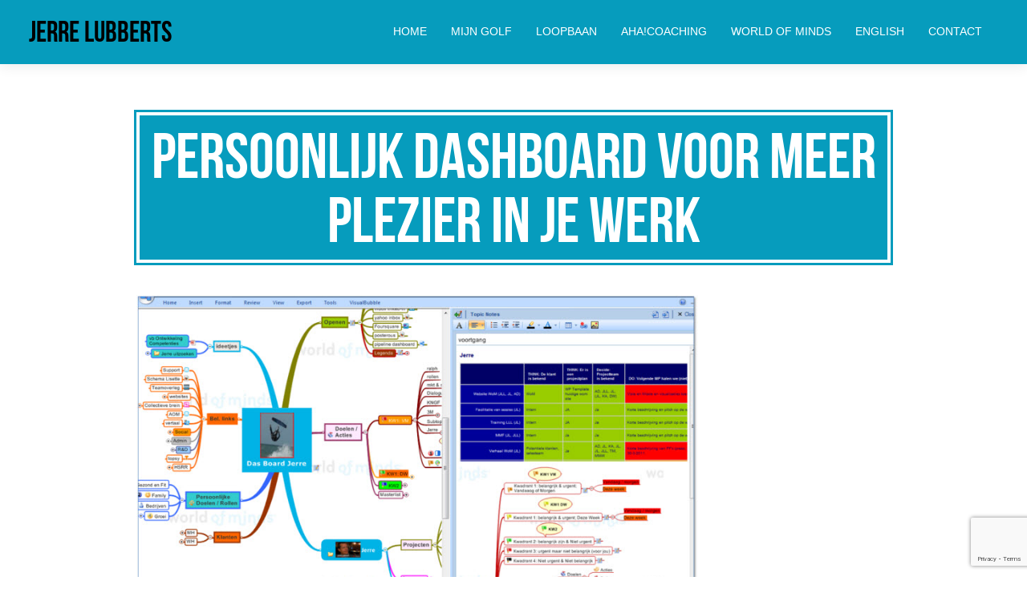

--- FILE ---
content_type: text/html; charset=UTF-8
request_url: https://jerrelubberts.com/2011/04/persoonlijk-dashboard-voor-meer-plezier-in-je-werk/
body_size: 12397
content:
<!DOCTYPE html>
<!--[if lt IE 7 ]><html class="ie ie6" lang="en"> <![endif]-->
<!--[if IE 7 ]><html class="ie ie7" lang="en"> <![endif]-->
<!--[if IE 8 ]><html class="ie ie8" lang="en"> <![endif]-->
<!--[if (gte IE 9)|!(IE)]><!-->
<html lang="nl-NL" > <!--<![endif]-->
<!--
===========================================================================
 Jarvis Onepage Parallax WordPress Theme by rocknrolladesigns.com (http://www.rocknrolladesigns.com) 
===========================================================================
-->
<head>
<meta http-equiv="Content-type" content="text/html; charset=UTF-8">
<meta name="viewport" content="width=device-width, user-scalable=no, initial-scale=1, maximum-scale=1, minimum-scale=1, shrink-to-fit=no">
<meta http-equiv="x-ua-compatible" content="IE=edge" />
<!-- PAGE TITLE -->

          <title>Persoonlijk dashboard voor meer plezier in je werk  &raquo;  Jerre Lubberts &raquo; Visualthinking, mindmapping, whole brain thinking, livemindmapping, het nieuwe werken, slimmer werken,</title>
         <meta name="description" content="Visualthinking, mindmapping, whole brain thinking, livemindmapping, het nieuwe werken, slimmer werken,">  
         </title>





<!--[if lt IE 9]>
	<script src="http://html5shim.googlecode.com/svn/trunk/html5.js"></script>
<![endif]-->



<!-- Mobile Specific Metas & Favicons
========================================================= -->



<!-- WordPress Stuff
========================================================= -->
<link rel="pingback" href="https://jerrelubberts.com/xmlrpc.php" />
	<!-- Google Web Fonts -->

 <link href='http://fonts.googleapis.com/css?family=Open+Sans:300italic,400italic,600italic,700italic,800italic,400,300,600,700,800|&subset=latin,latin-ext,cyrillic,cyrillic-ext,greek-ext,greek,vietnamese' rel='stylesheet' type='text/css'><link href='http://fonts.googleapis.com/css?family=Oswald:300italic,400italic,600italic,700italic,800italic,400,300,600,700,800|&subset=latin,latin-ext,cyrillic,cyrillic-ext,greek-ext,greek,vietnamese' rel='stylesheet' type='text/css'>
<meta name='robots' content='max-image-preview:large' />
	<style>img:is([sizes="auto" i], [sizes^="auto," i]) { contain-intrinsic-size: 3000px 1500px }</style>
	<link rel="alternate" type="application/rss+xml" title="Jerre Lubberts &raquo; feed" href="https://jerrelubberts.com/feed/" />
<link rel="alternate" type="application/rss+xml" title="Jerre Lubberts &raquo; reacties feed" href="https://jerrelubberts.com/comments/feed/" />
<link rel="alternate" type="application/rss+xml" title="Jerre Lubberts &raquo; Persoonlijk dashboard voor meer plezier in je werk reacties feed" href="https://jerrelubberts.com/2011/04/persoonlijk-dashboard-voor-meer-plezier-in-je-werk/feed/" />
		<!-- This site uses the Google Analytics by MonsterInsights plugin v9.11.1 - Using Analytics tracking - https://www.monsterinsights.com/ -->
		<!-- Note: MonsterInsights is not currently configured on this site. The site owner needs to authenticate with Google Analytics in the MonsterInsights settings panel. -->
					<!-- No tracking code set -->
				<!-- / Google Analytics by MonsterInsights -->
		<script type="text/javascript">
/* <![CDATA[ */
window._wpemojiSettings = {"baseUrl":"https:\/\/s.w.org\/images\/core\/emoji\/15.0.3\/72x72\/","ext":".png","svgUrl":"https:\/\/s.w.org\/images\/core\/emoji\/15.0.3\/svg\/","svgExt":".svg","source":{"concatemoji":"https:\/\/jerrelubberts.com\/wp-includes\/js\/wp-emoji-release.min.js?ver=30465dc26a4b33361f787fa718c92fb0"}};
/*! This file is auto-generated */
!function(i,n){var o,s,e;function c(e){try{var t={supportTests:e,timestamp:(new Date).valueOf()};sessionStorage.setItem(o,JSON.stringify(t))}catch(e){}}function p(e,t,n){e.clearRect(0,0,e.canvas.width,e.canvas.height),e.fillText(t,0,0);var t=new Uint32Array(e.getImageData(0,0,e.canvas.width,e.canvas.height).data),r=(e.clearRect(0,0,e.canvas.width,e.canvas.height),e.fillText(n,0,0),new Uint32Array(e.getImageData(0,0,e.canvas.width,e.canvas.height).data));return t.every(function(e,t){return e===r[t]})}function u(e,t,n){switch(t){case"flag":return n(e,"\ud83c\udff3\ufe0f\u200d\u26a7\ufe0f","\ud83c\udff3\ufe0f\u200b\u26a7\ufe0f")?!1:!n(e,"\ud83c\uddfa\ud83c\uddf3","\ud83c\uddfa\u200b\ud83c\uddf3")&&!n(e,"\ud83c\udff4\udb40\udc67\udb40\udc62\udb40\udc65\udb40\udc6e\udb40\udc67\udb40\udc7f","\ud83c\udff4\u200b\udb40\udc67\u200b\udb40\udc62\u200b\udb40\udc65\u200b\udb40\udc6e\u200b\udb40\udc67\u200b\udb40\udc7f");case"emoji":return!n(e,"\ud83d\udc26\u200d\u2b1b","\ud83d\udc26\u200b\u2b1b")}return!1}function f(e,t,n){var r="undefined"!=typeof WorkerGlobalScope&&self instanceof WorkerGlobalScope?new OffscreenCanvas(300,150):i.createElement("canvas"),a=r.getContext("2d",{willReadFrequently:!0}),o=(a.textBaseline="top",a.font="600 32px Arial",{});return e.forEach(function(e){o[e]=t(a,e,n)}),o}function t(e){var t=i.createElement("script");t.src=e,t.defer=!0,i.head.appendChild(t)}"undefined"!=typeof Promise&&(o="wpEmojiSettingsSupports",s=["flag","emoji"],n.supports={everything:!0,everythingExceptFlag:!0},e=new Promise(function(e){i.addEventListener("DOMContentLoaded",e,{once:!0})}),new Promise(function(t){var n=function(){try{var e=JSON.parse(sessionStorage.getItem(o));if("object"==typeof e&&"number"==typeof e.timestamp&&(new Date).valueOf()<e.timestamp+604800&&"object"==typeof e.supportTests)return e.supportTests}catch(e){}return null}();if(!n){if("undefined"!=typeof Worker&&"undefined"!=typeof OffscreenCanvas&&"undefined"!=typeof URL&&URL.createObjectURL&&"undefined"!=typeof Blob)try{var e="postMessage("+f.toString()+"("+[JSON.stringify(s),u.toString(),p.toString()].join(",")+"));",r=new Blob([e],{type:"text/javascript"}),a=new Worker(URL.createObjectURL(r),{name:"wpTestEmojiSupports"});return void(a.onmessage=function(e){c(n=e.data),a.terminate(),t(n)})}catch(e){}c(n=f(s,u,p))}t(n)}).then(function(e){for(var t in e)n.supports[t]=e[t],n.supports.everything=n.supports.everything&&n.supports[t],"flag"!==t&&(n.supports.everythingExceptFlag=n.supports.everythingExceptFlag&&n.supports[t]);n.supports.everythingExceptFlag=n.supports.everythingExceptFlag&&!n.supports.flag,n.DOMReady=!1,n.readyCallback=function(){n.DOMReady=!0}}).then(function(){return e}).then(function(){var e;n.supports.everything||(n.readyCallback(),(e=n.source||{}).concatemoji?t(e.concatemoji):e.wpemoji&&e.twemoji&&(t(e.twemoji),t(e.wpemoji)))}))}((window,document),window._wpemojiSettings);
/* ]]> */
</script>
<style id='wp-emoji-styles-inline-css' type='text/css'>

	img.wp-smiley, img.emoji {
		display: inline !important;
		border: none !important;
		box-shadow: none !important;
		height: 1em !important;
		width: 1em !important;
		margin: 0 0.07em !important;
		vertical-align: -0.1em !important;
		background: none !important;
		padding: 0 !important;
	}
</style>
<link rel='stylesheet' id='wp-block-library-css' href='https://jerrelubberts.com/wp-includes/css/dist/block-library/style.min.css?ver=30465dc26a4b33361f787fa718c92fb0' type='text/css' media='all' />
<style id='classic-theme-styles-inline-css' type='text/css'>
/*! This file is auto-generated */
.wp-block-button__link{color:#fff;background-color:#32373c;border-radius:9999px;box-shadow:none;text-decoration:none;padding:calc(.667em + 2px) calc(1.333em + 2px);font-size:1.125em}.wp-block-file__button{background:#32373c;color:#fff;text-decoration:none}
</style>
<style id='global-styles-inline-css' type='text/css'>
:root{--wp--preset--aspect-ratio--square: 1;--wp--preset--aspect-ratio--4-3: 4/3;--wp--preset--aspect-ratio--3-4: 3/4;--wp--preset--aspect-ratio--3-2: 3/2;--wp--preset--aspect-ratio--2-3: 2/3;--wp--preset--aspect-ratio--16-9: 16/9;--wp--preset--aspect-ratio--9-16: 9/16;--wp--preset--color--black: #000000;--wp--preset--color--cyan-bluish-gray: #abb8c3;--wp--preset--color--white: #ffffff;--wp--preset--color--pale-pink: #f78da7;--wp--preset--color--vivid-red: #cf2e2e;--wp--preset--color--luminous-vivid-orange: #ff6900;--wp--preset--color--luminous-vivid-amber: #fcb900;--wp--preset--color--light-green-cyan: #7bdcb5;--wp--preset--color--vivid-green-cyan: #00d084;--wp--preset--color--pale-cyan-blue: #8ed1fc;--wp--preset--color--vivid-cyan-blue: #0693e3;--wp--preset--color--vivid-purple: #9b51e0;--wp--preset--gradient--vivid-cyan-blue-to-vivid-purple: linear-gradient(135deg,rgba(6,147,227,1) 0%,rgb(155,81,224) 100%);--wp--preset--gradient--light-green-cyan-to-vivid-green-cyan: linear-gradient(135deg,rgb(122,220,180) 0%,rgb(0,208,130) 100%);--wp--preset--gradient--luminous-vivid-amber-to-luminous-vivid-orange: linear-gradient(135deg,rgba(252,185,0,1) 0%,rgba(255,105,0,1) 100%);--wp--preset--gradient--luminous-vivid-orange-to-vivid-red: linear-gradient(135deg,rgba(255,105,0,1) 0%,rgb(207,46,46) 100%);--wp--preset--gradient--very-light-gray-to-cyan-bluish-gray: linear-gradient(135deg,rgb(238,238,238) 0%,rgb(169,184,195) 100%);--wp--preset--gradient--cool-to-warm-spectrum: linear-gradient(135deg,rgb(74,234,220) 0%,rgb(151,120,209) 20%,rgb(207,42,186) 40%,rgb(238,44,130) 60%,rgb(251,105,98) 80%,rgb(254,248,76) 100%);--wp--preset--gradient--blush-light-purple: linear-gradient(135deg,rgb(255,206,236) 0%,rgb(152,150,240) 100%);--wp--preset--gradient--blush-bordeaux: linear-gradient(135deg,rgb(254,205,165) 0%,rgb(254,45,45) 50%,rgb(107,0,62) 100%);--wp--preset--gradient--luminous-dusk: linear-gradient(135deg,rgb(255,203,112) 0%,rgb(199,81,192) 50%,rgb(65,88,208) 100%);--wp--preset--gradient--pale-ocean: linear-gradient(135deg,rgb(255,245,203) 0%,rgb(182,227,212) 50%,rgb(51,167,181) 100%);--wp--preset--gradient--electric-grass: linear-gradient(135deg,rgb(202,248,128) 0%,rgb(113,206,126) 100%);--wp--preset--gradient--midnight: linear-gradient(135deg,rgb(2,3,129) 0%,rgb(40,116,252) 100%);--wp--preset--font-size--small: 13px;--wp--preset--font-size--medium: 20px;--wp--preset--font-size--large: 36px;--wp--preset--font-size--x-large: 42px;--wp--preset--spacing--20: 0.44rem;--wp--preset--spacing--30: 0.67rem;--wp--preset--spacing--40: 1rem;--wp--preset--spacing--50: 1.5rem;--wp--preset--spacing--60: 2.25rem;--wp--preset--spacing--70: 3.38rem;--wp--preset--spacing--80: 5.06rem;--wp--preset--shadow--natural: 6px 6px 9px rgba(0, 0, 0, 0.2);--wp--preset--shadow--deep: 12px 12px 50px rgba(0, 0, 0, 0.4);--wp--preset--shadow--sharp: 6px 6px 0px rgba(0, 0, 0, 0.2);--wp--preset--shadow--outlined: 6px 6px 0px -3px rgba(255, 255, 255, 1), 6px 6px rgba(0, 0, 0, 1);--wp--preset--shadow--crisp: 6px 6px 0px rgba(0, 0, 0, 1);}:where(.is-layout-flex){gap: 0.5em;}:where(.is-layout-grid){gap: 0.5em;}body .is-layout-flex{display: flex;}.is-layout-flex{flex-wrap: wrap;align-items: center;}.is-layout-flex > :is(*, div){margin: 0;}body .is-layout-grid{display: grid;}.is-layout-grid > :is(*, div){margin: 0;}:where(.wp-block-columns.is-layout-flex){gap: 2em;}:where(.wp-block-columns.is-layout-grid){gap: 2em;}:where(.wp-block-post-template.is-layout-flex){gap: 1.25em;}:where(.wp-block-post-template.is-layout-grid){gap: 1.25em;}.has-black-color{color: var(--wp--preset--color--black) !important;}.has-cyan-bluish-gray-color{color: var(--wp--preset--color--cyan-bluish-gray) !important;}.has-white-color{color: var(--wp--preset--color--white) !important;}.has-pale-pink-color{color: var(--wp--preset--color--pale-pink) !important;}.has-vivid-red-color{color: var(--wp--preset--color--vivid-red) !important;}.has-luminous-vivid-orange-color{color: var(--wp--preset--color--luminous-vivid-orange) !important;}.has-luminous-vivid-amber-color{color: var(--wp--preset--color--luminous-vivid-amber) !important;}.has-light-green-cyan-color{color: var(--wp--preset--color--light-green-cyan) !important;}.has-vivid-green-cyan-color{color: var(--wp--preset--color--vivid-green-cyan) !important;}.has-pale-cyan-blue-color{color: var(--wp--preset--color--pale-cyan-blue) !important;}.has-vivid-cyan-blue-color{color: var(--wp--preset--color--vivid-cyan-blue) !important;}.has-vivid-purple-color{color: var(--wp--preset--color--vivid-purple) !important;}.has-black-background-color{background-color: var(--wp--preset--color--black) !important;}.has-cyan-bluish-gray-background-color{background-color: var(--wp--preset--color--cyan-bluish-gray) !important;}.has-white-background-color{background-color: var(--wp--preset--color--white) !important;}.has-pale-pink-background-color{background-color: var(--wp--preset--color--pale-pink) !important;}.has-vivid-red-background-color{background-color: var(--wp--preset--color--vivid-red) !important;}.has-luminous-vivid-orange-background-color{background-color: var(--wp--preset--color--luminous-vivid-orange) !important;}.has-luminous-vivid-amber-background-color{background-color: var(--wp--preset--color--luminous-vivid-amber) !important;}.has-light-green-cyan-background-color{background-color: var(--wp--preset--color--light-green-cyan) !important;}.has-vivid-green-cyan-background-color{background-color: var(--wp--preset--color--vivid-green-cyan) !important;}.has-pale-cyan-blue-background-color{background-color: var(--wp--preset--color--pale-cyan-blue) !important;}.has-vivid-cyan-blue-background-color{background-color: var(--wp--preset--color--vivid-cyan-blue) !important;}.has-vivid-purple-background-color{background-color: var(--wp--preset--color--vivid-purple) !important;}.has-black-border-color{border-color: var(--wp--preset--color--black) !important;}.has-cyan-bluish-gray-border-color{border-color: var(--wp--preset--color--cyan-bluish-gray) !important;}.has-white-border-color{border-color: var(--wp--preset--color--white) !important;}.has-pale-pink-border-color{border-color: var(--wp--preset--color--pale-pink) !important;}.has-vivid-red-border-color{border-color: var(--wp--preset--color--vivid-red) !important;}.has-luminous-vivid-orange-border-color{border-color: var(--wp--preset--color--luminous-vivid-orange) !important;}.has-luminous-vivid-amber-border-color{border-color: var(--wp--preset--color--luminous-vivid-amber) !important;}.has-light-green-cyan-border-color{border-color: var(--wp--preset--color--light-green-cyan) !important;}.has-vivid-green-cyan-border-color{border-color: var(--wp--preset--color--vivid-green-cyan) !important;}.has-pale-cyan-blue-border-color{border-color: var(--wp--preset--color--pale-cyan-blue) !important;}.has-vivid-cyan-blue-border-color{border-color: var(--wp--preset--color--vivid-cyan-blue) !important;}.has-vivid-purple-border-color{border-color: var(--wp--preset--color--vivid-purple) !important;}.has-vivid-cyan-blue-to-vivid-purple-gradient-background{background: var(--wp--preset--gradient--vivid-cyan-blue-to-vivid-purple) !important;}.has-light-green-cyan-to-vivid-green-cyan-gradient-background{background: var(--wp--preset--gradient--light-green-cyan-to-vivid-green-cyan) !important;}.has-luminous-vivid-amber-to-luminous-vivid-orange-gradient-background{background: var(--wp--preset--gradient--luminous-vivid-amber-to-luminous-vivid-orange) !important;}.has-luminous-vivid-orange-to-vivid-red-gradient-background{background: var(--wp--preset--gradient--luminous-vivid-orange-to-vivid-red) !important;}.has-very-light-gray-to-cyan-bluish-gray-gradient-background{background: var(--wp--preset--gradient--very-light-gray-to-cyan-bluish-gray) !important;}.has-cool-to-warm-spectrum-gradient-background{background: var(--wp--preset--gradient--cool-to-warm-spectrum) !important;}.has-blush-light-purple-gradient-background{background: var(--wp--preset--gradient--blush-light-purple) !important;}.has-blush-bordeaux-gradient-background{background: var(--wp--preset--gradient--blush-bordeaux) !important;}.has-luminous-dusk-gradient-background{background: var(--wp--preset--gradient--luminous-dusk) !important;}.has-pale-ocean-gradient-background{background: var(--wp--preset--gradient--pale-ocean) !important;}.has-electric-grass-gradient-background{background: var(--wp--preset--gradient--electric-grass) !important;}.has-midnight-gradient-background{background: var(--wp--preset--gradient--midnight) !important;}.has-small-font-size{font-size: var(--wp--preset--font-size--small) !important;}.has-medium-font-size{font-size: var(--wp--preset--font-size--medium) !important;}.has-large-font-size{font-size: var(--wp--preset--font-size--large) !important;}.has-x-large-font-size{font-size: var(--wp--preset--font-size--x-large) !important;}
:where(.wp-block-post-template.is-layout-flex){gap: 1.25em;}:where(.wp-block-post-template.is-layout-grid){gap: 1.25em;}
:where(.wp-block-columns.is-layout-flex){gap: 2em;}:where(.wp-block-columns.is-layout-grid){gap: 2em;}
:root :where(.wp-block-pullquote){font-size: 1.5em;line-height: 1.6;}
</style>
<link rel='stylesheet' id='contact-form-7-css' href='https://jerrelubberts.com/wp-content/plugins/contact-form-7/includes/css/styles.css?ver=6.1.4' type='text/css' media='all' />
<link rel='stylesheet' id='rnrSkeleton-css' href='https://jerrelubberts.com/wp-content/themes/jarvis_wp/css/skeleton.css?ver=1' type='text/css' media='all' />
<link rel='stylesheet' id='rnrSocial-css' href='https://jerrelubberts.com/wp-content/themes/jarvis_wp/css/social.css?ver=1' type='text/css' media='all' />
<link rel='stylesheet' id='rnrFlexslider-css' href='https://jerrelubberts.com/wp-content/themes/jarvis_wp/css/flexslider.css?ver=1' type='text/css' media='all' />
<link rel='stylesheet' id='rnrFontawesome-css' href='https://jerrelubberts.com/wp-content/themes/jarvis_wp/css/font-awesome.css?ver=1' type='text/css' media='all' />
<link rel='stylesheet' id='rnrPrettyPhoto-css' href='https://jerrelubberts.com/wp-content/themes/jarvis_wp/css/prettyPhoto.css?ver=1' type='text/css' media='all' />
<link rel='stylesheet' id='rnrShortcodes-css' href='https://jerrelubberts.com/wp-content/themes/jarvis_wp/css/shortcodes.css?ver=1' type='text/css' media='all' />
<link rel='stylesheet' id='rnrTheme-css' href='https://jerrelubberts.com/wp-content/themes/jarvis_wp/css/theme.css?ver=1' type='text/css' media='all' />
<link rel='stylesheet' id='rnrAnimate-css' href='https://jerrelubberts.com/wp-content/themes/jarvis_wp/css/rnr-animate.css?ver=1' type='text/css' media='all' />
<link rel='stylesheet' id='rnrMedia-css' href='https://jerrelubberts.com/wp-content/themes/jarvis_wp/css/media.css?ver=1' type='text/css' media='all' />
<link rel='stylesheet' id='style-css' href='https://jerrelubberts.com/wp-content/themes/jerrelubberts/style.css?ver=1' type='text/css' media='all' />
<link rel="https://api.w.org/" href="https://jerrelubberts.com/wp-json/" /><link rel="alternate" title="JSON" type="application/json" href="https://jerrelubberts.com/wp-json/wp/v2/posts/500" /><link rel="EditURI" type="application/rsd+xml" title="RSD" href="https://jerrelubberts.com/xmlrpc.php?rsd" />

<link rel="canonical" href="https://jerrelubberts.com/2011/04/persoonlijk-dashboard-voor-meer-plezier-in-je-werk/" />
<link rel='shortlink' href='https://jerrelubberts.com/?p=500' />
<link rel="alternate" title="oEmbed (JSON)" type="application/json+oembed" href="https://jerrelubberts.com/wp-json/oembed/1.0/embed?url=https%3A%2F%2Fjerrelubberts.com%2F2011%2F04%2Fpersoonlijk-dashboard-voor-meer-plezier-in-je-werk%2F" />
<link rel="alternate" title="oEmbed (XML)" type="text/xml+oembed" href="https://jerrelubberts.com/wp-json/oembed/1.0/embed?url=https%3A%2F%2Fjerrelubberts.com%2F2011%2F04%2Fpersoonlijk-dashboard-voor-meer-plezier-in-je-werk%2F&#038;format=xml" />
<script type="text/javascript">
(function(url){
	if(/(?:Chrome\/26\.0\.1410\.63 Safari\/537\.31|WordfenceTestMonBot)/.test(navigator.userAgent)){ return; }
	var addEvent = function(evt, handler) {
		if (window.addEventListener) {
			document.addEventListener(evt, handler, false);
		} else if (window.attachEvent) {
			document.attachEvent('on' + evt, handler);
		}
	};
	var removeEvent = function(evt, handler) {
		if (window.removeEventListener) {
			document.removeEventListener(evt, handler, false);
		} else if (window.detachEvent) {
			document.detachEvent('on' + evt, handler);
		}
	};
	var evts = 'contextmenu dblclick drag dragend dragenter dragleave dragover dragstart drop keydown keypress keyup mousedown mousemove mouseout mouseover mouseup mousewheel scroll'.split(' ');
	var logHuman = function() {
		if (window.wfLogHumanRan) { return; }
		window.wfLogHumanRan = true;
		var wfscr = document.createElement('script');
		wfscr.type = 'text/javascript';
		wfscr.async = true;
		wfscr.src = url + '&r=' + Math.random();
		(document.getElementsByTagName('head')[0]||document.getElementsByTagName('body')[0]).appendChild(wfscr);
		for (var i = 0; i < evts.length; i++) {
			removeEvent(evts[i], logHuman);
		}
	};
	for (var i = 0; i < evts.length; i++) {
		addEvent(evts[i], logHuman);
	}
})('//jerrelubberts.com/?wordfence_lh=1&hid=831E2AED0B9C60FF01E17D982835D67C');
</script>
<!-- CUSTOM TYPOGRAPHY STYLES -->
	
<style type="text/css">

  
 					 
              				
				.home-parallax { 
				   background: url('https://jerrelubberts.com/wp-content/uploads/2017/01/wave-1913559_1920.jpg') center top;
				}
							 @media only screen and (max-width: 767px) {
					.rnr-video { 
					   background: url('https://jerrelubberts.com/wp-content/uploads/2017/01/wave-1913559_1920.jpg') center top;
					}
				 }
							
					 
								 
              				
				#sectie1.parallax {
				   background-image: url('https://jerrelubberts.com/wp-content/uploads/2017/01/wave-1913559_1920.jpg') !important;
				}	 
				
								
					 
								 
              				
				#sectie2.parallax {
				   background-image: url('https://jerrelubberts.com/wp-content/uploads/2017/01/wave-1913559_1920.jpg') !important;
				}	 
				
								
					 
								 
              				
				#sectie3.parallax {
				   background-image: url('https://jerrelubberts.com/wp-content/uploads/2017/01/wave-1913559_1920.jpg') !important;
				}	 
				
								
					 
			 
 





body{ 
		
        		font-family: Open Sans, Arial, Helvetica, sans-serif !important; 
				font-size: 13px; 
		
				font-style: normal; 		  
			   
	   
	   color: #000000;
	   font-weight:  normal;
}

.service-description {
       color: #000000;
}

	h1{
        		font-size: 80px; 

				font-style: normal; 		  
		
		color: #000000; 
	    font-weight:  normal; 
	    text-transform:  none;	
	}
	
	.contact-details h1 {
		font-size: 80px !important; 		
	}
		
	h2{ 
        		font-size: 36px; 

				font-style: normal; 		  
		
		color: #000000;  
	    font-weight:  normal; 
	    text-transform:  none;	
	}

	
	h3{ 
        		font-size: 20px; 
		
				font-style: normal; 		  
		
		color: #000000;  
	    font-weight:  normal; 
	    text-transform:  none;	
	}
	h4{ 
        		font-size: 18px; 

				font-style: normal;  
	    font-weight:  normal; 
	    text-transform:  none;			  
		
		color: #000000; 
	}
	h5{ 
        		font-size: 16px; 

				font-style: normal; 		  
		
		color: #000000;  
	    font-weight:  normal; 
	    text-transform:  none;	
	}
	h6{ 
	
        			

		font-size: 14px; 

				font-style: normal; 	 
	    font-weight:  normal; 
	    text-transform:  none;	  
		
		color: #000000; 
	}
	
	.subtitle { 
	
        		font-size: 25px; 

				font-style: normal; 	 
	    font-weight:  lighter; 
	    text-transform:  uppercase;	  
		
		color: #000000; 
	}
	
	
	.home-parallax h1,
	.home-parallax h2,
	.home-parallax h3,
	.home-parallax h4,
	.home-parallax h5,
	.home-parallax h6,
	.home-fullscreenslider h1,
	.home-fullscreenslider h2,
	.home-fullscreenslider h3,
	.home-fullscreenslider h4,
	.home-fullscreenslider h5,
	.home-fullscreenslider h6,
	.home-video h1,
	.home-video h2,
	.home-video h3,
	.home-video h4,
	.home-video h5,
	.home-video h6,	
	.parallax h1,
	.parallax h2,
	.parallax h3,
	.parallax h4,
	.parallax h5,
	.parallax h6,
	.parallax p.quote,
	.home-slide .home-slide-content,
	#slidecaption,
	.parallax .twitter-author a,
	.contact-details h2,
	.home3 h1 { 
	
        		font-size: 45px; 

				font-style: normal; 	 
	    font-weight:  normal; 
	    text-transform:  none;	  
		
		color: #ffffff; 
	}
	
			.home3 h1{
			width:420px;
			margin:0 40px;
			
		 } 
		 
		@media only screen and (max-width: 767px) {
	    .home3 h1 {
	        width: 380px;
	        margin:0 30px;
	     }
		}
		
		@media only screen and (max-width: 479px) {
	    .home3 h1 {
	        width: 220px;
	        margin:0 30px;
	     }
		}		
	
	.home-logo-text a {
        	
	}

	.home-parallax,
	.home-video, 
	.parallax,
	.parallax #twitter-feed ul.slides > li,
	.parallax .testimonial-slide .client-testimonial,
	.slidedescription { 
	
        		font-size: 16px; 

				font-style: normal; 
		
		color: #ffffff; 
	}


.navigation.colored li a,
nav.light .main-menu a,
nav.dark .main-menu a,
nav.transparent.scroll a,
.page-template-default nav.transparent .main-menu a, 
.blog nav.transparent .main-menu a, 
nav.transparent.scroll .main-menu a  {
        		 font-family: Oswald, Arial, Helvetica, sans-serif;
		 
		
		font-size: 14px; 
				font-style: normal; 		  
			   
	   
	   color: #ffffff;	
	   font-weight:  normal; 
	   text-transform:  uppercase;   	   	
}

nav.transparent a {
        		 font-family: Oswald, Arial, Helvetica, sans-serif;
		 
		
		font-size: 14px; 
				font-style: normal; 		  
			   
	   font-weight:  normal; 
	   text-transform:  uppercase;   
	   color :  #ffffff;   	
}

.navigation li a:hover, 
.navigation li.active a ,
.navigation.colored li a:hover, 
.navigation.colored li.active a, 
.navigation li.current-menu-item a,
.navigation li.current_page_parent > a{
	   color: #242424 !important;	   
}

.navigation.transparent li.current-menu-item a,
.navigation.transparent li.active a {
	   color: #069cbd !important;	   
}


.copyright {
	background: #069cbd !important;
        	
	      font-family: Open Sans, Arial, Helvetica, sans-serif; 
	    	font-size: 14px; 
	
		font-style: normal; 		  
		  
   
   color: #ffffff;		
}
.copyright a, .copyright .social-icons .social-icon {
	   color: #ffffff;	   
}
.copyright a:hover {
	   color: #000000;	   
}






.home-text-wrapper, .parallax-overlay {
	  
}







a.rnr-video-control {
	display:none !important;
}





/*========== B A C K G R O U N D    S K I N S =============*/

::-moz-selection {
 background: #069cbd;
}
::selection {
	background:#069cbd;
}

nav.colored, nav.light.colored,
.twitter-feed-icon i,
.testimonial-icon i,
.home-gradient,
.home-parallax,
#project-navigation ul li#prevProject a:hover, 
#project-navigation ul li#nextProject a:hover,
#project-navigation ul li a:hover,
#closeProject a:hover,
.mc4wp-form input[type="submit"],
#respond input[type="submit"],
input[type="submit"],
.pagination a.previous:hover, 
.pagination a.next:hover,
.service-box:hover,
.button,
.skillbar .skill-percentage,
.flex-control-nav li a:hover,
.flex-control-nav li a.flex-active,
.testimonial-slider .flex-direction-nav li a i, 
.twitter-slider .flex-direction-nav li a i,
.project-media .flex-direction-nav li a i,
.color-block,
.home1 .slabtextdone .slabtext.second-child,
.home4 .slabtextdone .slabtext.second-child,
.caption,
.copyright,
.title h1,
.service-features .img-container,
.service-features .img-container,
.view-profile,
.team-member:hover .team-desc,
.service-box .service-icon,
.modal .close,
#nav .sub-menu li.current-menu-item a, 
#nav .sub-menu li.current-menu-item a:hover, 
#nav .sub-menu li.current_page_item a, 
#nav .sub-menu li.current_page_item a:hover, 
#nav .sub-menu li .sub-menu li.current-menu-item a, 
#nav .sub-menu li .sub-menu li.current-menu-item a:hover, 
#nav .sub-menu li .sub-menu li.current_page_item a, 
#nav .sub-menu li .sub-menu li.current_page_item a:hover, 
#nav .sub-menu li a.active, #nav .sub-menu li a.active:hover,
#port-pagination a:hover,
#respond input[type="submit"], 
.woocommerce #respond input#submit, 
.woocommerce ul.products li.product a.button, 
.woocommerce-page ul.products li.product a.button,
.woocommerce div.product form.cart .button,
.woocommerce-page .woocommerce-message .button,
.woocommerce .cart-collaterals .shipping_calculator .button, 
.woocommerce-page .cart-collaterals .shipping_calculator .button,
.woocommerce .login input.button,
 .woocommerce .checkout_coupon input.button,
 .woocommerce .cart input.button.alt,
.woocommerce .login input.button,
 .woocommerce .checkout_coupon input.button,
 .woocommerce #respond input#submit:hover,
.woocommerce-page .woocommerce-message .button:hover,
.woocommerce button.button.alt,
.woocommerce a.wc-backward,
.woocommerce a.wc-backward:hover,
.woocommerce #payment #place_order, 
.woocommerce-page #payment #place_order,
.woocommerce #payment #place_order:hover, 
.woocommerce-page #payment #place_order:hover,
.woocommerce .widget_price_filter .ui-slider .ui-slider-range, 
.woocommerce-page .widget_price_filter .ui-slider .ui-slider-range,
.latest-blog .blog-item .inner:hover .blog-item-description .desc.post-icon,
.blog .blog-overlay,
.latest-blog .blog-item .blog-item-description span.date,
div.wpcf7 div.stretch-submit input[type="submit"],
.plan.featured .plan-head ,
#port-infinite a:hover,
.products .product .product-image .add_to_cart:hover,
.custom_check + .custom_label:after {
	background-color: #069cbd;
}


/*========== B O X   S H A D O W    S K I N S =============*/

.title h1,
.service-box .service-icon {
	box-shadow:0px 0px 0px 3px #069cbd;
}

.tab a.selected {
    box-shadow: 0px -3px 0px 0px #069cbd;
}




/*========== C O L O R    S K I N S =============*/

a,
.highlight,
nav.light .main-menu a:hover, 
nav.dark .main-menu a:hover,
nav.light .main-menu li.active a,
nav.transparent .main-menu li.active a, 
nav.dark .main-menu li.active a,
.parallax .quote i,
#filters ul li a:hover h3, 
#filters ul li a.active h3,
.post-title a:hover,
.post-tags li a:hover,
.tags-list li a:hover,
.pages li a:hover,
.home3 .slabtextdone .slabtext.second-child,
.service-box:hover .service-icon,
#nav .sub-menu li a:hover, 
#nav .sub-menu li .sub-menu li a:hover, 
#nav .sub-menu li .sub-menu li .sub-menu li a:hover,
.woocommerce .star-rating span,
.widget.widget_price_filter .price_slider_amount .button ,
.price.single-price > .amount ,
.rnr_tabs .tabs dd.active a, .rnr_tabs .tabs li.active a ,
#comments h2 span,
.checkout-quick-login a, .checkout-quick-coupon a,
.woocommerce p.stars.selected a.active:before, .woocommerce p.stars:hover a:before,
.woocommerce p.stars.selected a:not(.active):before {
	color:#069cbd;
}




/*========== B O R D E R    S K I N S =============*/

.pages li a.current,
.pages li a.current,
.service-features .img-container:after,
.service-box:hover .service-icon,
.callout,
blockquote p,
.pullquote.align-right,
.pullquote.align-left,
.custom_check + .custom_label:hover:before {
	border-color: #069cbd;
}









</style>


</head>

<body class="post-template-default single single-post postid-500 single-format-standard onepage" data-spy="scroll" data-target=".navigation" data-offset="82" data-preoload="0">
<div id="load"></div>

 
 
     <!-- START PAGE WRAP -->    
    <div class="page-wrap ">
    
  <!-- HEADER SECTION -->	
 

 

  


    <!-- START NAVIGATION -->
    <nav class=" navigation colored sticky-nav">
     <!-- START CONTAINER -->	
      <div class="container clearfix">			
          <div class="four columns">			
              <!-- START LOGO -->	
              <div class="logo large">
			    						<h1><a href="https://jerrelubberts.com/#" class="">Jerre Lubberts</a></h1>
					              </div>
              <!-- END LOGO -->	
              <div class="wpml-mobile">
                  
               </div> 		
          </div><!-- END FOUR COLUMNS -->                
         
           <!-- BEGIN NAVIGATION SECTION --> 
          <div class="twelve columns">            		
              <!-- START NAVIGATION MENU ITEMS -->

              <ul id="nav" class="main-menu large nav sf-menu sf-js-enabled"><li id="menu-item-1346" class="menu-item menu-item-type-post_type menu-item-object-page"><a href="https://jerrelubberts.com/#home"><span>Home</span></a></li>
<li id="menu-item-1336" class="menu-item menu-item-type-post_type menu-item-object-page"><a href="https://jerrelubberts.com/#mijn-golf"><span>Mijn golf</span></a></li>
</li>
<li id="menu-item-1338" class="menu-item menu-item-type-post_type menu-item-object-page"><a href="https://jerrelubberts.com/#about"><span>Loopbaan</span></a></li>
</li>
<li id="menu-item-1339" class="menu-item menu-item-type-post_type menu-item-object-page"><a href="https://jerrelubberts.com/#aha-coaching"><span>aHa!Coaching</span></a></li>
<li id="menu-item-1340" class="menu-item menu-item-type-post_type menu-item-object-page"><a href="https://jerrelubberts.com/#world-of-minds"><span>World of Minds</span></a></li>
</li>
<li id="menu-item-1341" class="menu-item menu-item-type-post_type menu-item-object-page"><a href="https://jerrelubberts.com/english/"><span>English</span></a></li>
<li id="menu-item-1342" class="menu-item menu-item-type-post_type menu-item-object-page"><a href="https://jerrelubberts.com/#contact"><span>Contact</span></a></li>
</ul>
              <!-- END NAVIGATION MENU ITEMS -->	
              <div class="wpml-desktop">
                	 
               </div> 
               			
          </div><!-- END TWELVE COLUMNS -->	
      </div><!-- END CONTAINER -->	
    </nav>
    <!-- END NAVIGATION -->
  


    <div class="section post-single"><!-- SECTION -->


		<div class="container">	
           <div class="row">	
			<div class="sixteen columns">            
	            <!-- START TITLE -->	            
				<div class="title">
				  <h1 class="header-text">Persoonlijk dashboard voor meer plezier in je werk</h1>
                </div><!-- END TITLE -->  	                           
			</div><!-- END SIXTEEN COLUMNS -->  
           </div><!-- END ROW -->         
          </div><!-- END CONTAINER -->  
  


      <div class="container">   
            <div class="row">        
                <div class="twelve columns">                

                    <div class="post clearfix">

		<div class="post-image">
		<a href="https://jerrelubberts.com/wp-content/uploads/2011/04/Jerre-PD1.jpg" title="Persoonlijk dashboard voor meer plezier in je werk" data-rel="prettyPhoto">
			<img width="800" height="477" src="https://jerrelubberts.com/wp-content/uploads/2011/04/Jerre-PD1.jpg" class="attachment-full size-full wp-post-image" alt="" decoding="async" loading="lazy" srcset="https://jerrelubberts.com/wp-content/uploads/2011/04/Jerre-PD1.jpg 800w, https://jerrelubberts.com/wp-content/uploads/2011/04/Jerre-PD1-300x178.jpg 300w" sizes="auto, (max-width: 800px) 100vw, 800px" />		</a>
	</div>
		
	<div class="post-single-content">
		<div class="post-excerpt"><p><strong><a href="https://jerrelubberts.com/wp-content/uploads/2011/04/Mindmapping.jpg"><img loading="lazy" decoding="async" class="alignleft size-full wp-image-503 portfolio-lazyLoad" title="Mindmapping" src="https://jerrelubberts.com/wp-content/uploads/2011/04/Mindmapping.jpg" data-original="https://jerrelubberts.com/wp-content/uploads/2011/04/Mindmapping.jpg" alt="" width="200" height="200" srcset="https://jerrelubberts.com/wp-content/uploads/2011/04/Mindmapping.jpg 200w, https://jerrelubberts.com/wp-content/uploads/2011/04/Mindmapping-150x150.jpg 150w" sizes="auto, (max-width: 200px) 100vw, 200px" /><noscript><img loading="lazy" decoding="async" class="alignleft size-full wp-image-503 portfolio-lazyLoad" title="Mindmapping" src="https://jerrelubberts.com/wp-content/uploads/2011/04/Mindmapping.jpg" alt="" width="200" height="200" srcset="https://jerrelubberts.com/wp-content/uploads/2011/04/Mindmapping.jpg 200w, https://jerrelubberts.com/wp-content/uploads/2011/04/Mindmapping-150x150.jpg 150w" sizes="auto, (max-width: 200px) 100vw, 200px" /></noscript></a>In een eerdere post over Het Nieuwe Werken  op re.Public <a title="Tijdmanagement werkt niet in Het Nieuwe Werken" href="http://www.republic.nl/blog/2011/02/Tijdmanagement-werkt-niet-in-Het-Nieuwe-Werken.htm">deponeerde</a> ik de stelling dat je focus en discipline nodig hebt om meer plezier in je werk te hebben. Met mijn daarin beschreven oefeningetjes kun je erachter komen in hoeverre je verslaafd bent aan urgentie en hoeveel discipline en focus je nodig hebt om ook de <a href="http://www.worldofminds.com/wp-content/uploads/Eisenhower-matrix-met-plaatjes-volledig.pdf">kwadrant 2 prio’s van de Eisenhower matrix</a> te doen. Een oplossing om je verder te bekwamen in ‘al je ballen in de lucht te houden’, is om gebruik te maken van een persoonlijk dashboard (PD). Dit is een plek, een soort bureaublad, op papier of elektronisch, waar vanuit je je werk organiseert. </strong></p>
<h4><strong>Visuele kapstok</strong></h4>
<p>Dit dashboard helpt je om zowel je korte- als lange termijndoelen te halen. Als een PD op je eigen (bewust) gekozen doelen is gebaseerd  is de kans groter dat je meer plezier hebt en meer de juiste dingen doet. Dan ga je van 4 of 5 to-do lijstjes (in je telefoon, post-its op je monitor, je agenda, bierviltje, in je PC/smartphone etc.) naar <strong>één </strong>overzicht. Je gaat van alleen je dagplanning naar ook een ‘wekenplanning’. Door deze ‘visuele kapstok’ kun je blijven focussen op je doelen en de opbreking daarvan. Het ‘flowdiagram’ helpt je om op basis van de Eisenhower matrix alles wat iedere dag weer bij je binnenkomt (telefoontjes, emailtjes, ‘binnenvallers’, sms’jes etc.) goed in te plannen.<br />
<a href="https://jerrelubberts.com/wp-content/uploads/2011/04/Tijd_Flow_PD_Final_Pub1.pdf"></a><a href="http://www.worldofminds.com/wp-content/uploads/Tijd_Flow_PD_Final_Pub.pdf"><img loading="lazy" decoding="async" class="aligncenter size-medium wp-image-509 portfolio-lazyLoad" title="Tijdflow PD" src="https://jerrelubberts.com/wp-content/uploads/2011/04/Tijdflow-PD-300x210.png" data-original="https://jerrelubberts.com/wp-content/uploads/2011/04/Tijdflow-PD-300x210.png" alt="" width="300" height="210" srcset="https://jerrelubberts.com/wp-content/uploads/2011/04/Tijdflow-PD-300x210.png 300w, https://jerrelubberts.com/wp-content/uploads/2011/04/Tijdflow-PD.png 749w" sizes="auto, (max-width: 300px) 100vw, 300px" /><noscript><img loading="lazy" decoding="async" class="aligncenter size-medium wp-image-509 portfolio-lazyLoad" title="Tijdflow PD" src="https://jerrelubberts.com/wp-content/uploads/2011/04/Tijdflow-PD-300x210.png" alt="" width="300" height="210" srcset="https://jerrelubberts.com/wp-content/uploads/2011/04/Tijdflow-PD-300x210.png 300w, https://jerrelubberts.com/wp-content/uploads/2011/04/Tijdflow-PD.png 749w" sizes="auto, (max-width: 300px) 100vw, 300px" /></noscript></a></p>
<p><strong>Beter balanceren door oefenen</strong></p>
<p>Met de beschreven aanpak heb je alles in één overzicht inclusief je nieuwe ideeën en wat je hebt geleerd, waardoor je niet elke keer het wiel hoeft uit te vinden en ook dát geeft rust. Er zit meer achter het PD, maar de essentie is dat je zelf een plek creëert waar je overzicht, focus, taken, bewustwording en reflectie bijeenbrengt. Dan kun je zaken ook beter balanceren. Dit kan op papier, maar ook in elektronische vorm. Echter, het <em>brengt </em>alleen iets als je de discipline opbrengt om iedere dag weer je PD te bekijken én bij te houden. Een training en persoonlijke coaching kan hierbij van nut zijn. <a href="http://bps-research-digest.blogspot.com/2010/10/how-to-form-habit.html">Onderzoek</a> heeft immers uitgewezen dat je minimaal 18 dagen iedere dag moet oefenen om een nieuwe gewoonte aan te leren!</p>
<p><strong>Integratie sociale media en bronnen</strong></p>
<p>Ik gebruik zelf graag een combinatie van een elektronische variant (zie onderzijde) én een speciaal ontworpen papieren boekje. Dit vergt minder discipline en dus doe ik het eerder. Voor o.a. mijn bronnen, sociale media, projecten en processen gebruik ik als elektronisch PD een mindmap-programma. In mijn ‘papieren boekje’ kan ik vervolgens meer in detail overzicht houden over de tijdsplanning (dag en week), mijn afspraken, mijn taken en meer. Zo manage ik de tijd dus niet, maar maak ik de tijd voor mij (en anderen) nuttiger. Volgende keer ga ik in op het ‘over afdelingen heen denken en doen’ en doe ik verslag van een bijeenkomst over hoe we anders kunnen gaan werken in 2011<br />
<a href="https://jerrelubberts.com/wp-content/uploads/2011/04/Jerre-PD.jpg"><img loading="lazy" decoding="async" class="aligncenter size-medium wp-image-513 portfolio-lazyLoad" title="Jerre-PD" src="https://jerrelubberts.com/wp-content/uploads/2011/04/Jerre-PD-300x178.jpg" data-original="https://jerrelubberts.com/wp-content/uploads/2011/04/Jerre-PD-300x178.jpg" alt="" width="300" height="178" srcset="https://jerrelubberts.com/wp-content/uploads/2011/04/Jerre-PD-300x178.jpg 300w, https://jerrelubberts.com/wp-content/uploads/2011/04/Jerre-PD.jpg 800w" sizes="auto, (max-width: 300px) 100vw, 300px" /><noscript><img loading="lazy" decoding="async" class="aligncenter size-medium wp-image-513 portfolio-lazyLoad" title="Jerre-PD" src="https://jerrelubberts.com/wp-content/uploads/2011/04/Jerre-PD-300x178.jpg" alt="" width="300" height="178" srcset="https://jerrelubberts.com/wp-content/uploads/2011/04/Jerre-PD-300x178.jpg 300w, https://jerrelubberts.com/wp-content/uploads/2011/04/Jerre-PD.jpg 800w" sizes="auto, (max-width: 300px) 100vw, 300px" /></noscript></a></p>
</div>		
             
		<div class="post-single-meta"><p class="meta-date">
  Posted on 18/04/2011 in <a href="https://jerrelubberts.com/category/blog/" rel="category tag">blog</a>, <a href="https://jerrelubberts.com/category/featured/" rel="category tag">featured</a>, <a href="https://jerrelubberts.com/category/het-nieuwe-werken/" rel="category tag">het nieuwe werken</a>, <a href="https://jerrelubberts.com/category/hypershifter/" rel="category tag">hypershifter</a>, <a href="https://jerrelubberts.com/category/prive/" rel="category tag">privé</a>, <a href="https://jerrelubberts.com/category/technology/" rel="category tag">technology</a>, <a href="https://jerrelubberts.com/category/verder-denken/" rel="category tag">verder denken</a>, <a href="https://jerrelubberts.com/category/visualiseren/" rel="category tag">visualiseren</a>, <a href="https://jerrelubberts.com/category/zakelijk/" rel="category tag">zakelijk</a></p>
 </div>
		
        
        <div class="post-tags styled-list">
            <ul>
                <ul> <li><i class="fa fa-tags"></i> <a href="https://jerrelubberts.com/tag/balans/" rel="tag">balans</a>,&nbsp; </li><li><i class="fa fa-tags"></i> <a href="https://jerrelubberts.com/tag/eisenhower/" rel="tag">eisenhower</a>,&nbsp; </li><li><i class="fa fa-tags"></i> <a href="https://jerrelubberts.com/tag/eisenhower-matrix/" rel="tag">eisenhower matrix</a>,&nbsp; </li><li><i class="fa fa-tags"></i> <a href="https://jerrelubberts.com/tag/het-nieuwe-werken/" rel="tag">het nieuwe werken</a>,&nbsp; </li><li><i class="fa fa-tags"></i> <a href="https://jerrelubberts.com/tag/hnw/" rel="tag">HNW</a>,&nbsp; </li><li><i class="fa fa-tags"></i> <a href="https://jerrelubberts.com/tag/pd/" rel="tag">PD</a>,&nbsp; </li><li><i class="fa fa-tags"></i> <a href="https://jerrelubberts.com/tag/personal-dashboard/" rel="tag">personal dashboard</a>,&nbsp; </li><li><i class="fa fa-tags"></i> <a href="https://jerrelubberts.com/tag/persoonlijk-dashboard/" rel="tag">persoonlijk dashboard</a>,&nbsp; </li><li><i class="fa fa-tags"></i> <a href="https://jerrelubberts.com/tag/social-media/" rel="tag">social media</a>,&nbsp; </li><li><i class="fa fa-tags"></i> <a href="https://jerrelubberts.com/tag/sociale-media/" rel="tag">sociale media</a> </li> </ul>            </ul>
        </div><!-- End of Tags -->
	</div>

</div>

     
     
             <div class="posts-nav clearfix">
                <div class="right next"><a class="non-ajax" href="https://jerrelubberts.com/2011/04/het-nieuwe-samenwerken/" rel="next">Het Nieuwe samenWerken <i class="fa fa-arrow-right"></i></a> </div>        
                <div class="left prev"><a class="non-ajax" href="https://jerrelubberts.com/2011/01/vliegt-de-tijd-voorbij-dat-doe-jij/" rel="prev"><i class="fa fa-arrow-left"></i> Vliegt de tijd voorbij? Dat doe jij!</a></div>
             </div>            
			
			
							<div class="socialsharing clearfix">
	<h4>Share the Story</h4>
	<ul class="social-icons clearfix">
				
			<li class="social-facebook">
				<a href="http://www.facebook.com/sharer.php?u=https://jerrelubberts.com/2011/04/persoonlijk-dashboard-voor-meer-plezier-in-je-werk/&t=Persoonlijk dashboard voor meer plezier in je werk" title="Facebook" target="_blank"></a>
			</li>
							
			<li class="social-twitter">
				<a href="http://twitter.com/home?status=Persoonlijk dashboard voor meer plezier in je werk https://jerrelubberts.com/2011/04/persoonlijk-dashboard-voor-meer-plezier-in-je-werk/" title="Twitter" target="_blank"></a>
			</li>
							
			<li class="social-linkedin">
			<a href="http://linkedin.com/shareArticle?mini=true&amp;url=https://jerrelubberts.com/2011/04/persoonlijk-dashboard-voor-meer-plezier-in-je-werk/&amp;title=Persoonlijk dashboard voor meer plezier in je werk" title="LinkedIn" target="_blank"></a>
			</li>
							
			<li class="social-reddit">
				<a href="http://www.reddit.com/submit?url=https://jerrelubberts.com/2011/04/persoonlijk-dashboard-voor-meer-plezier-in-je-werk/&amp;title=Persoonlijk+dashboard+voor+meer+plezier+in+je+werk" title="Reddit" target="_blank"></a>
			</li>
							
			<li class="social-digg">
				<a href="http://digg.com/submit?phase=2&amp;url=https://jerrelubberts.com/2011/04/persoonlijk-dashboard-voor-meer-plezier-in-je-werk/&amp;bodytext=&amp;tags=&amp;title=Persoonlijk+dashboard+voor+meer+plezier+in+je+werk" target="_blank" title="Digg"></a>
			</li>
							
			<li class="social-delicious">
				<a href="http://www.delicious.com/post?v=2&amp;url=https://jerrelubberts.com/2011/04/persoonlijk-dashboard-voor-meer-plezier-in-je-werk/&amp;notes=&amp;tags=&amp;title=Persoonlijk+dashboard+voor+meer+plezier+in+je+werk" title="Delicious" target="_blank"></a>
			</li>
							
			<li class="social-googleplus">
				<a href="http://google.com/bookmarks/mark?op=edit&amp;bkmk=https://jerrelubberts.com/2011/04/persoonlijk-dashboard-voor-meer-plezier-in-je-werk/&amp;title=Persoonlijk+dashboard+voor+meer+plezier+in+je+werk" title="Google+" target="_blank"></a>
			</li>
							
			<li class="social-email">
				<a href="mailto:?subject=Persoonlijk dashboard voor meer plezier in je werk&amp;body=https://jerrelubberts.com/2011/04/persoonlijk-dashboard-voor-meer-plezier-in-je-werk/" title="E-Mail" target="_blank"></a>
			</li>
				 </ul>
</div>						

						<div id="author-info" class="clearfix">
				    <div class="author-image">
				    	<a href="https://jerrelubberts.com/author/jerre/"><img alt='' src='https://secure.gravatar.com/avatar/46db7fbf77a8ab5438d31272d4ba8f10?s=50&#038;d=mm&#038;r=g' srcset='https://secure.gravatar.com/avatar/46db7fbf77a8ab5438d31272d4ba8f10?s=100&#038;d=mm&#038;r=g 2x' class='avatar avatar-50 photo' height='50' width='50' loading='lazy' decoding='async'/></a>
				    </div>   
				    <div class="author-bio">
				        <h4>About the Author</h4>
				        				    </div>
			</div>
			
			
		
		
		<div class="comments"><div id="comments">
		
		
				 		
			
		

		<div id="respond" class="comment-respond">
		<h3 id="reply-title" class="comment-reply-title"><h3 class="title"><span>Leave a reply</span></h4></h3><form action="https://jerrelubberts.com/wp-comments-post.php" method="post" id="commentform" class="comment-form"><p class="comment-notes"><span id="email-notes">Je e-mailadres wordt niet gepubliceerd.</span> <span class="required-field-message">Vereiste velden zijn gemarkeerd met <span class="required">*</span></span></p><div id="respond-textarea"><p><textarea id="comment" name="comment" aria-required="true" cols="58" rows="10" tabindex="4"></textarea></p></div><div id="respond-inputs" class="clearfix"><p><input name="author" type="text" value="Name (required)" size="30" aria-required='true' /></p>
<p><input name="email" type="text" value="E-Mail (required)" size="30" aria-required='true' /></p>
<p class="last"><input name="url" type="text" value="Website" size="30" /></p></div>
<p class="comment-form-cookies-consent"><input id="wp-comment-cookies-consent" name="wp-comment-cookies-consent" type="checkbox" value="yes" /> <label for="wp-comment-cookies-consent">Mijn naam, e-mail en site opslaan in deze browser voor de volgende keer wanneer ik een reactie plaats.</label></p>
<p class="form-submit"><input name="submit" type="submit" id="submit" class="submit" value="Submit comment" /> <input type='hidden' name='comment_post_ID' value='500' id='comment_post_ID' />
<input type='hidden' name='comment_parent' id='comment_parent' value='0' />
</p><p style="display: none;"><input type="hidden" id="akismet_comment_nonce" name="akismet_comment_nonce" value="1708092511" /></p><p style="display: none !important;" class="akismet-fields-container" data-prefix="ak_"><label>&#916;<textarea name="ak_hp_textarea" cols="45" rows="8" maxlength="100"></textarea></label><input type="hidden" id="ak_js_1" name="ak_js" value="114"/><script>document.getElementById( "ak_js_1" ).setAttribute( "value", ( new Date() ).getTime() );</script></p></form>	</div><!-- #respond -->
	<p class="akismet_comment_form_privacy_notice">This site uses Akismet to reduce spam. <a href="https://akismet.com/privacy/" target="_blank" rel="nofollow noopener">Learn how your comment data is processed.</a></p>

</div></div>
								

                  
                </div><!-- END SPAN8 -->
                <div id="sidebar" class="four columns">
<div class="sidebar-content">
    
</div>
</div>             </div>   
      </div>	
		

    </div><!--END SECTION -->





      <!-- START COPYRIGHT SECTION -->   	
       <div class="copyright aligncenter">
     <div class="container clearfix">
        <div class="sixteen columns">   
        <div class="copyright-logo">
           						<h1><a href="https://jerrelubberts.com/">Jerre Lubberts</a></h1>
					        </div>   
           <div class="social-icons">

   
  
    
  



           </div>
			<p></p>
            
         </div> <!-- END SIXTEEN COLUMNS -->        
	  </div><!-- END CONTAINER -->
                  </div>
     <!-- END COPYRIGHT SECTION -->	 
     
        
   
  

	
<script src="https://www.google.com/recaptcha/api.js?render=6LchyMgUAAAAALiBuN4vXoBzbuC_My9dEmMmgDwJ"></script>
<script>
grecaptcha.ready(function() {
    grecaptcha.execute('6LchyMgUAAAAALiBuN4vXoBzbuC_My9dEmMmgDwJ', {action: 'homepage'}).then(function(token) {
       ...
    });
});
</script>        </div>
        <div id="back-to-top"><a href="#">Back to Top</a></div>
 	<script type="text/javascript" src="https://jerrelubberts.com/wp-includes/js/dist/hooks.min.js?ver=4d63a3d491d11ffd8ac6" id="wp-hooks-js"></script>
<script type="text/javascript" src="https://jerrelubberts.com/wp-includes/js/dist/i18n.min.js?ver=5e580eb46a90c2b997e6" id="wp-i18n-js"></script>
<script type="text/javascript" id="wp-i18n-js-after">
/* <![CDATA[ */
wp.i18n.setLocaleData( { 'text direction\u0004ltr': [ 'ltr' ] } );
/* ]]> */
</script>
<script type="text/javascript" src="https://jerrelubberts.com/wp-content/plugins/contact-form-7/includes/swv/js/index.js?ver=6.1.4" id="swv-js"></script>
<script type="text/javascript" id="contact-form-7-js-before">
/* <![CDATA[ */
var wpcf7 = {
    "api": {
        "root": "https:\/\/jerrelubberts.com\/wp-json\/",
        "namespace": "contact-form-7\/v1"
    }
};
/* ]]> */
</script>
<script type="text/javascript" src="https://jerrelubberts.com/wp-content/plugins/contact-form-7/includes/js/index.js?ver=6.1.4" id="contact-form-7-js"></script>
<script defer type="text/javascript" src="https://jerrelubberts.com/wp-content/plugins/akismet/_inc/akismet-frontend.js?ver=1763013256" id="akismet-frontend-js"></script>
<script type="text/javascript" src="https://jerrelubberts.com/wp-includes/js/jquery/jquery.min.js?ver=3.7.1" id="jquery-core-js"></script>
<script type="text/javascript" src="https://jerrelubberts.com/wp-includes/js/jquery/jquery-migrate.min.js?ver=3.4.1" id="jquery-migrate-js"></script>
<script type="text/javascript" src="https://jerrelubberts.com/wp-content/themes/jarvis_wp/js/jquery.queryloader2.js?ver=1" id="rnrQueryLoader-js"></script>
<script type="text/javascript" src="https://jerrelubberts.com/wp-content/themes/jarvis_wp/js/init.js?ver=1" id="rnrInit-js"></script>
<script type="text/javascript" src="https://jerrelubberts.com/wp-content/themes/jarvis_wp/js/scripts.js?ver=1" id="rnrscripts-js"></script>
<script type="text/javascript" src="https://jerrelubberts.com/wp-content/themes/jarvis_wp/js/ajax-portfolio.js?ver=1" id="rnrPortfolio-js"></script>
<script type="text/javascript" src="https://jerrelubberts.com/wp-content/themes/jarvis_wp/js/shortcodes.js?ver=1" id="shortcodes-js"></script>
<script type="text/javascript" src="https://jerrelubberts.com/wp-content/themes/jarvis_wp/js/easyzoom.js?ver=3.5" id="rnr-easyzoom-js"></script>
	      
    </body>
</html>        

--- FILE ---
content_type: text/html; charset=utf-8
request_url: https://www.google.com/recaptcha/api2/anchor?ar=1&k=6LchyMgUAAAAALiBuN4vXoBzbuC_My9dEmMmgDwJ&co=aHR0cHM6Ly9qZXJyZWx1YmJlcnRzLmNvbTo0NDM.&hl=en&v=PoyoqOPhxBO7pBk68S4YbpHZ&size=invisible&anchor-ms=20000&execute-ms=30000&cb=dvqccvybh7ut
body_size: 48660
content:
<!DOCTYPE HTML><html dir="ltr" lang="en"><head><meta http-equiv="Content-Type" content="text/html; charset=UTF-8">
<meta http-equiv="X-UA-Compatible" content="IE=edge">
<title>reCAPTCHA</title>
<style type="text/css">
/* cyrillic-ext */
@font-face {
  font-family: 'Roboto';
  font-style: normal;
  font-weight: 400;
  font-stretch: 100%;
  src: url(//fonts.gstatic.com/s/roboto/v48/KFO7CnqEu92Fr1ME7kSn66aGLdTylUAMa3GUBHMdazTgWw.woff2) format('woff2');
  unicode-range: U+0460-052F, U+1C80-1C8A, U+20B4, U+2DE0-2DFF, U+A640-A69F, U+FE2E-FE2F;
}
/* cyrillic */
@font-face {
  font-family: 'Roboto';
  font-style: normal;
  font-weight: 400;
  font-stretch: 100%;
  src: url(//fonts.gstatic.com/s/roboto/v48/KFO7CnqEu92Fr1ME7kSn66aGLdTylUAMa3iUBHMdazTgWw.woff2) format('woff2');
  unicode-range: U+0301, U+0400-045F, U+0490-0491, U+04B0-04B1, U+2116;
}
/* greek-ext */
@font-face {
  font-family: 'Roboto';
  font-style: normal;
  font-weight: 400;
  font-stretch: 100%;
  src: url(//fonts.gstatic.com/s/roboto/v48/KFO7CnqEu92Fr1ME7kSn66aGLdTylUAMa3CUBHMdazTgWw.woff2) format('woff2');
  unicode-range: U+1F00-1FFF;
}
/* greek */
@font-face {
  font-family: 'Roboto';
  font-style: normal;
  font-weight: 400;
  font-stretch: 100%;
  src: url(//fonts.gstatic.com/s/roboto/v48/KFO7CnqEu92Fr1ME7kSn66aGLdTylUAMa3-UBHMdazTgWw.woff2) format('woff2');
  unicode-range: U+0370-0377, U+037A-037F, U+0384-038A, U+038C, U+038E-03A1, U+03A3-03FF;
}
/* math */
@font-face {
  font-family: 'Roboto';
  font-style: normal;
  font-weight: 400;
  font-stretch: 100%;
  src: url(//fonts.gstatic.com/s/roboto/v48/KFO7CnqEu92Fr1ME7kSn66aGLdTylUAMawCUBHMdazTgWw.woff2) format('woff2');
  unicode-range: U+0302-0303, U+0305, U+0307-0308, U+0310, U+0312, U+0315, U+031A, U+0326-0327, U+032C, U+032F-0330, U+0332-0333, U+0338, U+033A, U+0346, U+034D, U+0391-03A1, U+03A3-03A9, U+03B1-03C9, U+03D1, U+03D5-03D6, U+03F0-03F1, U+03F4-03F5, U+2016-2017, U+2034-2038, U+203C, U+2040, U+2043, U+2047, U+2050, U+2057, U+205F, U+2070-2071, U+2074-208E, U+2090-209C, U+20D0-20DC, U+20E1, U+20E5-20EF, U+2100-2112, U+2114-2115, U+2117-2121, U+2123-214F, U+2190, U+2192, U+2194-21AE, U+21B0-21E5, U+21F1-21F2, U+21F4-2211, U+2213-2214, U+2216-22FF, U+2308-230B, U+2310, U+2319, U+231C-2321, U+2336-237A, U+237C, U+2395, U+239B-23B7, U+23D0, U+23DC-23E1, U+2474-2475, U+25AF, U+25B3, U+25B7, U+25BD, U+25C1, U+25CA, U+25CC, U+25FB, U+266D-266F, U+27C0-27FF, U+2900-2AFF, U+2B0E-2B11, U+2B30-2B4C, U+2BFE, U+3030, U+FF5B, U+FF5D, U+1D400-1D7FF, U+1EE00-1EEFF;
}
/* symbols */
@font-face {
  font-family: 'Roboto';
  font-style: normal;
  font-weight: 400;
  font-stretch: 100%;
  src: url(//fonts.gstatic.com/s/roboto/v48/KFO7CnqEu92Fr1ME7kSn66aGLdTylUAMaxKUBHMdazTgWw.woff2) format('woff2');
  unicode-range: U+0001-000C, U+000E-001F, U+007F-009F, U+20DD-20E0, U+20E2-20E4, U+2150-218F, U+2190, U+2192, U+2194-2199, U+21AF, U+21E6-21F0, U+21F3, U+2218-2219, U+2299, U+22C4-22C6, U+2300-243F, U+2440-244A, U+2460-24FF, U+25A0-27BF, U+2800-28FF, U+2921-2922, U+2981, U+29BF, U+29EB, U+2B00-2BFF, U+4DC0-4DFF, U+FFF9-FFFB, U+10140-1018E, U+10190-1019C, U+101A0, U+101D0-101FD, U+102E0-102FB, U+10E60-10E7E, U+1D2C0-1D2D3, U+1D2E0-1D37F, U+1F000-1F0FF, U+1F100-1F1AD, U+1F1E6-1F1FF, U+1F30D-1F30F, U+1F315, U+1F31C, U+1F31E, U+1F320-1F32C, U+1F336, U+1F378, U+1F37D, U+1F382, U+1F393-1F39F, U+1F3A7-1F3A8, U+1F3AC-1F3AF, U+1F3C2, U+1F3C4-1F3C6, U+1F3CA-1F3CE, U+1F3D4-1F3E0, U+1F3ED, U+1F3F1-1F3F3, U+1F3F5-1F3F7, U+1F408, U+1F415, U+1F41F, U+1F426, U+1F43F, U+1F441-1F442, U+1F444, U+1F446-1F449, U+1F44C-1F44E, U+1F453, U+1F46A, U+1F47D, U+1F4A3, U+1F4B0, U+1F4B3, U+1F4B9, U+1F4BB, U+1F4BF, U+1F4C8-1F4CB, U+1F4D6, U+1F4DA, U+1F4DF, U+1F4E3-1F4E6, U+1F4EA-1F4ED, U+1F4F7, U+1F4F9-1F4FB, U+1F4FD-1F4FE, U+1F503, U+1F507-1F50B, U+1F50D, U+1F512-1F513, U+1F53E-1F54A, U+1F54F-1F5FA, U+1F610, U+1F650-1F67F, U+1F687, U+1F68D, U+1F691, U+1F694, U+1F698, U+1F6AD, U+1F6B2, U+1F6B9-1F6BA, U+1F6BC, U+1F6C6-1F6CF, U+1F6D3-1F6D7, U+1F6E0-1F6EA, U+1F6F0-1F6F3, U+1F6F7-1F6FC, U+1F700-1F7FF, U+1F800-1F80B, U+1F810-1F847, U+1F850-1F859, U+1F860-1F887, U+1F890-1F8AD, U+1F8B0-1F8BB, U+1F8C0-1F8C1, U+1F900-1F90B, U+1F93B, U+1F946, U+1F984, U+1F996, U+1F9E9, U+1FA00-1FA6F, U+1FA70-1FA7C, U+1FA80-1FA89, U+1FA8F-1FAC6, U+1FACE-1FADC, U+1FADF-1FAE9, U+1FAF0-1FAF8, U+1FB00-1FBFF;
}
/* vietnamese */
@font-face {
  font-family: 'Roboto';
  font-style: normal;
  font-weight: 400;
  font-stretch: 100%;
  src: url(//fonts.gstatic.com/s/roboto/v48/KFO7CnqEu92Fr1ME7kSn66aGLdTylUAMa3OUBHMdazTgWw.woff2) format('woff2');
  unicode-range: U+0102-0103, U+0110-0111, U+0128-0129, U+0168-0169, U+01A0-01A1, U+01AF-01B0, U+0300-0301, U+0303-0304, U+0308-0309, U+0323, U+0329, U+1EA0-1EF9, U+20AB;
}
/* latin-ext */
@font-face {
  font-family: 'Roboto';
  font-style: normal;
  font-weight: 400;
  font-stretch: 100%;
  src: url(//fonts.gstatic.com/s/roboto/v48/KFO7CnqEu92Fr1ME7kSn66aGLdTylUAMa3KUBHMdazTgWw.woff2) format('woff2');
  unicode-range: U+0100-02BA, U+02BD-02C5, U+02C7-02CC, U+02CE-02D7, U+02DD-02FF, U+0304, U+0308, U+0329, U+1D00-1DBF, U+1E00-1E9F, U+1EF2-1EFF, U+2020, U+20A0-20AB, U+20AD-20C0, U+2113, U+2C60-2C7F, U+A720-A7FF;
}
/* latin */
@font-face {
  font-family: 'Roboto';
  font-style: normal;
  font-weight: 400;
  font-stretch: 100%;
  src: url(//fonts.gstatic.com/s/roboto/v48/KFO7CnqEu92Fr1ME7kSn66aGLdTylUAMa3yUBHMdazQ.woff2) format('woff2');
  unicode-range: U+0000-00FF, U+0131, U+0152-0153, U+02BB-02BC, U+02C6, U+02DA, U+02DC, U+0304, U+0308, U+0329, U+2000-206F, U+20AC, U+2122, U+2191, U+2193, U+2212, U+2215, U+FEFF, U+FFFD;
}
/* cyrillic-ext */
@font-face {
  font-family: 'Roboto';
  font-style: normal;
  font-weight: 500;
  font-stretch: 100%;
  src: url(//fonts.gstatic.com/s/roboto/v48/KFO7CnqEu92Fr1ME7kSn66aGLdTylUAMa3GUBHMdazTgWw.woff2) format('woff2');
  unicode-range: U+0460-052F, U+1C80-1C8A, U+20B4, U+2DE0-2DFF, U+A640-A69F, U+FE2E-FE2F;
}
/* cyrillic */
@font-face {
  font-family: 'Roboto';
  font-style: normal;
  font-weight: 500;
  font-stretch: 100%;
  src: url(//fonts.gstatic.com/s/roboto/v48/KFO7CnqEu92Fr1ME7kSn66aGLdTylUAMa3iUBHMdazTgWw.woff2) format('woff2');
  unicode-range: U+0301, U+0400-045F, U+0490-0491, U+04B0-04B1, U+2116;
}
/* greek-ext */
@font-face {
  font-family: 'Roboto';
  font-style: normal;
  font-weight: 500;
  font-stretch: 100%;
  src: url(//fonts.gstatic.com/s/roboto/v48/KFO7CnqEu92Fr1ME7kSn66aGLdTylUAMa3CUBHMdazTgWw.woff2) format('woff2');
  unicode-range: U+1F00-1FFF;
}
/* greek */
@font-face {
  font-family: 'Roboto';
  font-style: normal;
  font-weight: 500;
  font-stretch: 100%;
  src: url(//fonts.gstatic.com/s/roboto/v48/KFO7CnqEu92Fr1ME7kSn66aGLdTylUAMa3-UBHMdazTgWw.woff2) format('woff2');
  unicode-range: U+0370-0377, U+037A-037F, U+0384-038A, U+038C, U+038E-03A1, U+03A3-03FF;
}
/* math */
@font-face {
  font-family: 'Roboto';
  font-style: normal;
  font-weight: 500;
  font-stretch: 100%;
  src: url(//fonts.gstatic.com/s/roboto/v48/KFO7CnqEu92Fr1ME7kSn66aGLdTylUAMawCUBHMdazTgWw.woff2) format('woff2');
  unicode-range: U+0302-0303, U+0305, U+0307-0308, U+0310, U+0312, U+0315, U+031A, U+0326-0327, U+032C, U+032F-0330, U+0332-0333, U+0338, U+033A, U+0346, U+034D, U+0391-03A1, U+03A3-03A9, U+03B1-03C9, U+03D1, U+03D5-03D6, U+03F0-03F1, U+03F4-03F5, U+2016-2017, U+2034-2038, U+203C, U+2040, U+2043, U+2047, U+2050, U+2057, U+205F, U+2070-2071, U+2074-208E, U+2090-209C, U+20D0-20DC, U+20E1, U+20E5-20EF, U+2100-2112, U+2114-2115, U+2117-2121, U+2123-214F, U+2190, U+2192, U+2194-21AE, U+21B0-21E5, U+21F1-21F2, U+21F4-2211, U+2213-2214, U+2216-22FF, U+2308-230B, U+2310, U+2319, U+231C-2321, U+2336-237A, U+237C, U+2395, U+239B-23B7, U+23D0, U+23DC-23E1, U+2474-2475, U+25AF, U+25B3, U+25B7, U+25BD, U+25C1, U+25CA, U+25CC, U+25FB, U+266D-266F, U+27C0-27FF, U+2900-2AFF, U+2B0E-2B11, U+2B30-2B4C, U+2BFE, U+3030, U+FF5B, U+FF5D, U+1D400-1D7FF, U+1EE00-1EEFF;
}
/* symbols */
@font-face {
  font-family: 'Roboto';
  font-style: normal;
  font-weight: 500;
  font-stretch: 100%;
  src: url(//fonts.gstatic.com/s/roboto/v48/KFO7CnqEu92Fr1ME7kSn66aGLdTylUAMaxKUBHMdazTgWw.woff2) format('woff2');
  unicode-range: U+0001-000C, U+000E-001F, U+007F-009F, U+20DD-20E0, U+20E2-20E4, U+2150-218F, U+2190, U+2192, U+2194-2199, U+21AF, U+21E6-21F0, U+21F3, U+2218-2219, U+2299, U+22C4-22C6, U+2300-243F, U+2440-244A, U+2460-24FF, U+25A0-27BF, U+2800-28FF, U+2921-2922, U+2981, U+29BF, U+29EB, U+2B00-2BFF, U+4DC0-4DFF, U+FFF9-FFFB, U+10140-1018E, U+10190-1019C, U+101A0, U+101D0-101FD, U+102E0-102FB, U+10E60-10E7E, U+1D2C0-1D2D3, U+1D2E0-1D37F, U+1F000-1F0FF, U+1F100-1F1AD, U+1F1E6-1F1FF, U+1F30D-1F30F, U+1F315, U+1F31C, U+1F31E, U+1F320-1F32C, U+1F336, U+1F378, U+1F37D, U+1F382, U+1F393-1F39F, U+1F3A7-1F3A8, U+1F3AC-1F3AF, U+1F3C2, U+1F3C4-1F3C6, U+1F3CA-1F3CE, U+1F3D4-1F3E0, U+1F3ED, U+1F3F1-1F3F3, U+1F3F5-1F3F7, U+1F408, U+1F415, U+1F41F, U+1F426, U+1F43F, U+1F441-1F442, U+1F444, U+1F446-1F449, U+1F44C-1F44E, U+1F453, U+1F46A, U+1F47D, U+1F4A3, U+1F4B0, U+1F4B3, U+1F4B9, U+1F4BB, U+1F4BF, U+1F4C8-1F4CB, U+1F4D6, U+1F4DA, U+1F4DF, U+1F4E3-1F4E6, U+1F4EA-1F4ED, U+1F4F7, U+1F4F9-1F4FB, U+1F4FD-1F4FE, U+1F503, U+1F507-1F50B, U+1F50D, U+1F512-1F513, U+1F53E-1F54A, U+1F54F-1F5FA, U+1F610, U+1F650-1F67F, U+1F687, U+1F68D, U+1F691, U+1F694, U+1F698, U+1F6AD, U+1F6B2, U+1F6B9-1F6BA, U+1F6BC, U+1F6C6-1F6CF, U+1F6D3-1F6D7, U+1F6E0-1F6EA, U+1F6F0-1F6F3, U+1F6F7-1F6FC, U+1F700-1F7FF, U+1F800-1F80B, U+1F810-1F847, U+1F850-1F859, U+1F860-1F887, U+1F890-1F8AD, U+1F8B0-1F8BB, U+1F8C0-1F8C1, U+1F900-1F90B, U+1F93B, U+1F946, U+1F984, U+1F996, U+1F9E9, U+1FA00-1FA6F, U+1FA70-1FA7C, U+1FA80-1FA89, U+1FA8F-1FAC6, U+1FACE-1FADC, U+1FADF-1FAE9, U+1FAF0-1FAF8, U+1FB00-1FBFF;
}
/* vietnamese */
@font-face {
  font-family: 'Roboto';
  font-style: normal;
  font-weight: 500;
  font-stretch: 100%;
  src: url(//fonts.gstatic.com/s/roboto/v48/KFO7CnqEu92Fr1ME7kSn66aGLdTylUAMa3OUBHMdazTgWw.woff2) format('woff2');
  unicode-range: U+0102-0103, U+0110-0111, U+0128-0129, U+0168-0169, U+01A0-01A1, U+01AF-01B0, U+0300-0301, U+0303-0304, U+0308-0309, U+0323, U+0329, U+1EA0-1EF9, U+20AB;
}
/* latin-ext */
@font-face {
  font-family: 'Roboto';
  font-style: normal;
  font-weight: 500;
  font-stretch: 100%;
  src: url(//fonts.gstatic.com/s/roboto/v48/KFO7CnqEu92Fr1ME7kSn66aGLdTylUAMa3KUBHMdazTgWw.woff2) format('woff2');
  unicode-range: U+0100-02BA, U+02BD-02C5, U+02C7-02CC, U+02CE-02D7, U+02DD-02FF, U+0304, U+0308, U+0329, U+1D00-1DBF, U+1E00-1E9F, U+1EF2-1EFF, U+2020, U+20A0-20AB, U+20AD-20C0, U+2113, U+2C60-2C7F, U+A720-A7FF;
}
/* latin */
@font-face {
  font-family: 'Roboto';
  font-style: normal;
  font-weight: 500;
  font-stretch: 100%;
  src: url(//fonts.gstatic.com/s/roboto/v48/KFO7CnqEu92Fr1ME7kSn66aGLdTylUAMa3yUBHMdazQ.woff2) format('woff2');
  unicode-range: U+0000-00FF, U+0131, U+0152-0153, U+02BB-02BC, U+02C6, U+02DA, U+02DC, U+0304, U+0308, U+0329, U+2000-206F, U+20AC, U+2122, U+2191, U+2193, U+2212, U+2215, U+FEFF, U+FFFD;
}
/* cyrillic-ext */
@font-face {
  font-family: 'Roboto';
  font-style: normal;
  font-weight: 900;
  font-stretch: 100%;
  src: url(//fonts.gstatic.com/s/roboto/v48/KFO7CnqEu92Fr1ME7kSn66aGLdTylUAMa3GUBHMdazTgWw.woff2) format('woff2');
  unicode-range: U+0460-052F, U+1C80-1C8A, U+20B4, U+2DE0-2DFF, U+A640-A69F, U+FE2E-FE2F;
}
/* cyrillic */
@font-face {
  font-family: 'Roboto';
  font-style: normal;
  font-weight: 900;
  font-stretch: 100%;
  src: url(//fonts.gstatic.com/s/roboto/v48/KFO7CnqEu92Fr1ME7kSn66aGLdTylUAMa3iUBHMdazTgWw.woff2) format('woff2');
  unicode-range: U+0301, U+0400-045F, U+0490-0491, U+04B0-04B1, U+2116;
}
/* greek-ext */
@font-face {
  font-family: 'Roboto';
  font-style: normal;
  font-weight: 900;
  font-stretch: 100%;
  src: url(//fonts.gstatic.com/s/roboto/v48/KFO7CnqEu92Fr1ME7kSn66aGLdTylUAMa3CUBHMdazTgWw.woff2) format('woff2');
  unicode-range: U+1F00-1FFF;
}
/* greek */
@font-face {
  font-family: 'Roboto';
  font-style: normal;
  font-weight: 900;
  font-stretch: 100%;
  src: url(//fonts.gstatic.com/s/roboto/v48/KFO7CnqEu92Fr1ME7kSn66aGLdTylUAMa3-UBHMdazTgWw.woff2) format('woff2');
  unicode-range: U+0370-0377, U+037A-037F, U+0384-038A, U+038C, U+038E-03A1, U+03A3-03FF;
}
/* math */
@font-face {
  font-family: 'Roboto';
  font-style: normal;
  font-weight: 900;
  font-stretch: 100%;
  src: url(//fonts.gstatic.com/s/roboto/v48/KFO7CnqEu92Fr1ME7kSn66aGLdTylUAMawCUBHMdazTgWw.woff2) format('woff2');
  unicode-range: U+0302-0303, U+0305, U+0307-0308, U+0310, U+0312, U+0315, U+031A, U+0326-0327, U+032C, U+032F-0330, U+0332-0333, U+0338, U+033A, U+0346, U+034D, U+0391-03A1, U+03A3-03A9, U+03B1-03C9, U+03D1, U+03D5-03D6, U+03F0-03F1, U+03F4-03F5, U+2016-2017, U+2034-2038, U+203C, U+2040, U+2043, U+2047, U+2050, U+2057, U+205F, U+2070-2071, U+2074-208E, U+2090-209C, U+20D0-20DC, U+20E1, U+20E5-20EF, U+2100-2112, U+2114-2115, U+2117-2121, U+2123-214F, U+2190, U+2192, U+2194-21AE, U+21B0-21E5, U+21F1-21F2, U+21F4-2211, U+2213-2214, U+2216-22FF, U+2308-230B, U+2310, U+2319, U+231C-2321, U+2336-237A, U+237C, U+2395, U+239B-23B7, U+23D0, U+23DC-23E1, U+2474-2475, U+25AF, U+25B3, U+25B7, U+25BD, U+25C1, U+25CA, U+25CC, U+25FB, U+266D-266F, U+27C0-27FF, U+2900-2AFF, U+2B0E-2B11, U+2B30-2B4C, U+2BFE, U+3030, U+FF5B, U+FF5D, U+1D400-1D7FF, U+1EE00-1EEFF;
}
/* symbols */
@font-face {
  font-family: 'Roboto';
  font-style: normal;
  font-weight: 900;
  font-stretch: 100%;
  src: url(//fonts.gstatic.com/s/roboto/v48/KFO7CnqEu92Fr1ME7kSn66aGLdTylUAMaxKUBHMdazTgWw.woff2) format('woff2');
  unicode-range: U+0001-000C, U+000E-001F, U+007F-009F, U+20DD-20E0, U+20E2-20E4, U+2150-218F, U+2190, U+2192, U+2194-2199, U+21AF, U+21E6-21F0, U+21F3, U+2218-2219, U+2299, U+22C4-22C6, U+2300-243F, U+2440-244A, U+2460-24FF, U+25A0-27BF, U+2800-28FF, U+2921-2922, U+2981, U+29BF, U+29EB, U+2B00-2BFF, U+4DC0-4DFF, U+FFF9-FFFB, U+10140-1018E, U+10190-1019C, U+101A0, U+101D0-101FD, U+102E0-102FB, U+10E60-10E7E, U+1D2C0-1D2D3, U+1D2E0-1D37F, U+1F000-1F0FF, U+1F100-1F1AD, U+1F1E6-1F1FF, U+1F30D-1F30F, U+1F315, U+1F31C, U+1F31E, U+1F320-1F32C, U+1F336, U+1F378, U+1F37D, U+1F382, U+1F393-1F39F, U+1F3A7-1F3A8, U+1F3AC-1F3AF, U+1F3C2, U+1F3C4-1F3C6, U+1F3CA-1F3CE, U+1F3D4-1F3E0, U+1F3ED, U+1F3F1-1F3F3, U+1F3F5-1F3F7, U+1F408, U+1F415, U+1F41F, U+1F426, U+1F43F, U+1F441-1F442, U+1F444, U+1F446-1F449, U+1F44C-1F44E, U+1F453, U+1F46A, U+1F47D, U+1F4A3, U+1F4B0, U+1F4B3, U+1F4B9, U+1F4BB, U+1F4BF, U+1F4C8-1F4CB, U+1F4D6, U+1F4DA, U+1F4DF, U+1F4E3-1F4E6, U+1F4EA-1F4ED, U+1F4F7, U+1F4F9-1F4FB, U+1F4FD-1F4FE, U+1F503, U+1F507-1F50B, U+1F50D, U+1F512-1F513, U+1F53E-1F54A, U+1F54F-1F5FA, U+1F610, U+1F650-1F67F, U+1F687, U+1F68D, U+1F691, U+1F694, U+1F698, U+1F6AD, U+1F6B2, U+1F6B9-1F6BA, U+1F6BC, U+1F6C6-1F6CF, U+1F6D3-1F6D7, U+1F6E0-1F6EA, U+1F6F0-1F6F3, U+1F6F7-1F6FC, U+1F700-1F7FF, U+1F800-1F80B, U+1F810-1F847, U+1F850-1F859, U+1F860-1F887, U+1F890-1F8AD, U+1F8B0-1F8BB, U+1F8C0-1F8C1, U+1F900-1F90B, U+1F93B, U+1F946, U+1F984, U+1F996, U+1F9E9, U+1FA00-1FA6F, U+1FA70-1FA7C, U+1FA80-1FA89, U+1FA8F-1FAC6, U+1FACE-1FADC, U+1FADF-1FAE9, U+1FAF0-1FAF8, U+1FB00-1FBFF;
}
/* vietnamese */
@font-face {
  font-family: 'Roboto';
  font-style: normal;
  font-weight: 900;
  font-stretch: 100%;
  src: url(//fonts.gstatic.com/s/roboto/v48/KFO7CnqEu92Fr1ME7kSn66aGLdTylUAMa3OUBHMdazTgWw.woff2) format('woff2');
  unicode-range: U+0102-0103, U+0110-0111, U+0128-0129, U+0168-0169, U+01A0-01A1, U+01AF-01B0, U+0300-0301, U+0303-0304, U+0308-0309, U+0323, U+0329, U+1EA0-1EF9, U+20AB;
}
/* latin-ext */
@font-face {
  font-family: 'Roboto';
  font-style: normal;
  font-weight: 900;
  font-stretch: 100%;
  src: url(//fonts.gstatic.com/s/roboto/v48/KFO7CnqEu92Fr1ME7kSn66aGLdTylUAMa3KUBHMdazTgWw.woff2) format('woff2');
  unicode-range: U+0100-02BA, U+02BD-02C5, U+02C7-02CC, U+02CE-02D7, U+02DD-02FF, U+0304, U+0308, U+0329, U+1D00-1DBF, U+1E00-1E9F, U+1EF2-1EFF, U+2020, U+20A0-20AB, U+20AD-20C0, U+2113, U+2C60-2C7F, U+A720-A7FF;
}
/* latin */
@font-face {
  font-family: 'Roboto';
  font-style: normal;
  font-weight: 900;
  font-stretch: 100%;
  src: url(//fonts.gstatic.com/s/roboto/v48/KFO7CnqEu92Fr1ME7kSn66aGLdTylUAMa3yUBHMdazQ.woff2) format('woff2');
  unicode-range: U+0000-00FF, U+0131, U+0152-0153, U+02BB-02BC, U+02C6, U+02DA, U+02DC, U+0304, U+0308, U+0329, U+2000-206F, U+20AC, U+2122, U+2191, U+2193, U+2212, U+2215, U+FEFF, U+FFFD;
}

</style>
<link rel="stylesheet" type="text/css" href="https://www.gstatic.com/recaptcha/releases/PoyoqOPhxBO7pBk68S4YbpHZ/styles__ltr.css">
<script nonce="fXcaCFlE9smM2-b-Q0EijA" type="text/javascript">window['__recaptcha_api'] = 'https://www.google.com/recaptcha/api2/';</script>
<script type="text/javascript" src="https://www.gstatic.com/recaptcha/releases/PoyoqOPhxBO7pBk68S4YbpHZ/recaptcha__en.js" nonce="fXcaCFlE9smM2-b-Q0EijA">
      
    </script></head>
<body><div id="rc-anchor-alert" class="rc-anchor-alert"></div>
<input type="hidden" id="recaptcha-token" value="[base64]">
<script type="text/javascript" nonce="fXcaCFlE9smM2-b-Q0EijA">
      recaptcha.anchor.Main.init("[\x22ainput\x22,[\x22bgdata\x22,\x22\x22,\[base64]/[base64]/[base64]/[base64]/[base64]/[base64]/[base64]/[base64]/[base64]/[base64]\\u003d\x22,\[base64]\x22,\x22wqwmwrk8w7JARsO5YABUCjggw6DDvw/DssO+BjU8Smkmw7fCvk1wd15BC2LDiVjCsT0ydGMmwrbDi3HCoyxPdlgUWGQsBMK9w7YhYQPCvsKUwrEnwqcYRMOPPMKHChJxKMO4wox6wpNOw5DCm8OTXsOEHEbDh8O5C8KVwqHCowNHw4bDv3LCpynCscOUw7XDt8ODwokpw7E9LA8HwoERahtpwoPDvsOKPMKww6/[base64]/[base64]/NsK9w5bCisKOwrrCkw4VN8KUcHxTw7BAwr5HwrYgw7pmw4/DgE42McOmwqJWw6JCJVgNwo/DqDfDmcK/[base64]/CuXYDQFfDvMK0dcONwo4EwrtMIxRAw4/Cs8K4FMKdwopmwqHCtMK0Y8OgSCwXwrw8YMKpwr7CmR7Cj8OyccOGamrDp3dNKsOUwpMMw73Dh8OKFURcJXR/wqR2wr8GD8K9w7k3wpXDhGJzwpnCnl1ewpHCjgBwV8Otw4bDhcKzw6/DhxpNC3PCvcOYXgdHYsK3ByTCi3vCm8OdLVHChRUyGHLDuDzCucO1wpvDk8OoBlDCvB4KwoDDny0wwr3CvsKCwodPwo7DuANyXzjDgMO2w7NFEMOKwprDuEzDuMKCaiDCmX1ZwovClMKXwo4LwrpHFMKxBV1hZsKWw7oBQcO/ZsOWwojChMOZw5fDkh90CMKNPsKcADLCr0pkwqssw5EmbsO/wpjCslrCll5fY8KWYcKfwo8uEU0xJBEVCsK4wrDCuBHDosKYwqXCtDApDAUKbQhWw6oLw6zDrVFGwo/DuzbCrmXDj8O/KMOCScKSwr5PSCPDhMOxKmXDjsOnwrXDqjzDhHMvworCgwcGwqjDkgDDnsOyw4cfwrjDq8O1w6B/wrdRwohUw68YB8KTNMO5Y0zCrsKTG2MlYsKNw4Ycw53DlFbCmgFpw7/ChcOcwpBcLsKKA0DDtcOWGcO8QzfCqEbDq8OIZxZbMg7DgcO1bmfCp8OwwrzDtDfCuz7DoMK9wqVuezQ1VMOzR2Ruw684w5BGfMKpw5JxflPDm8Oxw7/DkcOYRcKEwoNndTrCtHzCg8KJS8OqwqLDtcKawp/DpcOIwrnCmzB3wo5dKTrCkRReYzHDkzvCt8KVwprDjXQVwpRaw5kkwroRSMKtZ8OKBj/DosKqw6kkI2JDaMOhdCMHb8KawptnQ8KpJcKfVcKZax7DiH8vAcKdw7AawrDDnMOlw7bDqMKzTnwxwrBaYsOnwqvDksOMKcKUK8OVw7dbw7cWwqbDnErCv8OoTWEEfVzDlmfDlkAqaDpXWWbDgD7Du0vDj8O5bggJVsKowq3DqX/DmhvDhMKywrTCp8KAwrBow596I3HDvULCgxHDsRTDtz/[base64]/DgsKxEgnCocKIX8ODZhR5e8OdJEPCgxY6w7fDixPDuFfCnhjDsDnDmkkWwo7DghrDuMOoEwU9EMKEwrBLw7ALw5HDrjIfw41NBMKNeQrCm8K+O8OXRkvClB3DjiM5NDMmKcOEGcOkw5gyw5F1IcOJwqDClEUhMH7DrcKawqR/GsOgMlLDnsOVwpDCvcKcwpFswqlFaVJrLF/CqyzCskTDjl/CtcKDScOVbMOSLVjDgMOLfAbDilp8emXDk8KsEsOnwp0gEF0NWcOnVcKbwpI3WsKFw7fDslgNNyXCijN+woQrwoPCtHjDpglKw4JSwqjCvHbCiMKLdMKvwpvCjgduwr/DnEFIV8KPShgmw49ew7IYw750wpVRR8OECsOoTsOpTcOiFMOew4PDi2HClX7Cs8KtwovDjcKLd0nDqh4uwobCqsOswpvCscKaDDFgwqhIwpTDihAbLcOqw6rCsUA7wrxcw400Y8O3wonDh04tZGBqGMKALsOGwqsnH8O0fU/DgsKVZMOgH8OQw6lSTcO/PsKAw4RRFh/[base64]/Di8Klw53ChMOpGhcGFMKzXhvCg8OOeMOPBnTCuio/w4nCh8O8w7jDpcKaw5QHXMOBMT7Du8O1w4AFw6vDkTnDt8OAT8OhHMODGcKucUZ2w7BUH8OLA2zDksOmUGbCtH7DpxsqFcOew54kwqV/[base64]/DrsOUw5A0JsKxw6nDmMKwwro0e8KUw5bCqsKiH8KROMOdw7caKQtKw4rDg1rCjMKxbsOXw5tQwp9JLcKieMOowoMVw7kCQyHDpzVww6bCjCMRw6IgHgHChMKfw6XCvkLDuRx6PcO5Xw/CjMO4wrfClsO/wrvCl1U5F8KUwpJ0djXCm8KTwoEXL0sfw4LCu8OdNsOJw7oHczzCtcOhwq9kw4AQfcOdw6HCvMO8wrvDjsOHbF/DpGdELnDCmBZOEWkGV8OEwrYtPMKKWsKlQsOOw4RaTsKgwr0gMcKbbMKKV3MKw7bCh8K4QMO7cD8/ZsOAacOww4bCnyMGDCo3w5d4wqfCjcK4w4QNNcKZEsO/[base64]/[base64]/w7PCi28vw73DssOBFVvCtMK+w4jCuRQPeGVaw5UuBsK0eHzCixzDksO9JsKqDsK/woTDpV/DrsOIZsK1w47Dl8OcPcKYwqVxw6nDkRBpc8KqwrNSPzXCtk/[base64]/[base64]/VcO/G8OMSsOswqbDisKDLnnCqEg4w6zCvcO9XcKfw44vw5rCucK9eWBWXcKQw6jCtcOBYzIcaMOswrdBwrbDnnTCpMOAw7Btc8K4PcOlRsK6w6/CpMK/ezR1w44Ow4Y5wrfCtk7CpMKbGMOOw5/DtQFYwrQnwrowwrFywpLCuVfDvSnCrkZTw4nCi8Owwq/[base64]/[base64]/[base64]/CvAhqw6xwBjbDpGrChjg/w5xAwoxWw751Vm/CmcKGw6Vhdj5iCVo/Q0ZNSsOEYQ4iw7VKw5PChcOtwptGEnwBw6UdEX1Xwo3DuMKyFxTCsVNcPsOnSTRcf8OYw7LDpcOGwqMlKMKabkAfOcKGZMOjwps/TMKnQjjChcKhwqLDlcKkF8O3RwjDq8O5w6TCrRHDicKHw5p3w7VTwqTCgMKbwp9LHzAPHMKww5E4w4/CjQwmwrcHdcO7wrsswqUyMMOkVcKCw5DDmMKwdMOIwowww6DDncKBHRIEPcKdc3XCicOJw5pHw4B1woY7wpXDocO+W8OXw57CosKqwqw/clfDucKyw4LCtsKoHHNew7LDpcOiJ2XDuMK6wo3CuMK+wrDCoMOOw69Pw53CtcKqOsK3YcOSQhTDlF3CkMO5YS7Cl8KUwrDDrMOxDBMcLWEfw7RJwqJMw4xQwot4CknDlU/DkCDCvlojSMOdPyggwqoSwpzDk2/[base64]/wr/Dg8OFwr7DpDF/ShoXwpXDvx9BY1QmZ3kzBcKPw7DClB4Vwr3CmA80woEGWcOOGMOfwovDpsOJQBzDicKFI2QkwpbDjMOWdxk+w5tSScOnwpLDqMOMw6M2w5l9w7DCmcKIOsOXJX87LMOKwrAFwojCmMKkUMOjwqjDrwLDisOsVcKuYcKgw659w7HClSkrw4zDo8KRw7LDhGXDtcO/UsKpEHdZBjYZWxNhw61YecKLZMOKwpbCqMOcw4/[base64]/DvMKLfsO1ZyXDtMOvWMK2GD8MZsKkd8Ouw5TDlcKXVMKMwrfDicKAX8Odwrp8w4LDjMKLw4hnD0PCicO2w5ZtVcOCeirDsMO3ETbCoQw0KcOvGWPCqykWGsOhMsOmdMOwbm06eiMWw7vCj0cDwpRMGsOmw4jDjMOow7Raw5F8wr/Cv8OOCsOlw6YvTC7DucK1AsOGwpEew7pGw5PDiMOuwrw9wqzDi8Klwrhhw5fDr8KewrrCqsKHwqhuLEXCicO0KsOmw6fDpwVIw7HDlnBdwq0Jw50dccKvw7QRw5pIw53CqCF4wo7Cp8O/a0XCkwpSNj4Ew5BWGMK6QSQ/w5xew4jDjsO8NcK+YcO8ezzDrcKvXx7CjMKcDlQwPsOAw7DDtHnDr2M/ZMKqUk3DiMKAZCJLecO3w6jCocO9D0U6wp/DpQLCgsOGw4TCoMKiw5kkwqnCuis7w7VIwo5xw4IlbBnCrsKHwoQ/[base64]/DgyIqfMOACDRodmvCnsK3CDkLwrbDt8KvIcOgw5fCrjQ6R8KYTMKBw5PClXAMf3TCohZ0ScK/OsKbw6VDBR3Cp8OgDjpkXwRHRTJfTcKxP2TDvSLDtFwnwqnDmHB5wp9SwrnCunbDkTEjOmfDvcO4a2HDk0cIw4LDgiXCscOdSsK2KAd4w7vDvUzCvxFZwrjCvMKLHsONDMOWwqTDisObQ2JYHGnCr8OPOTvDpsKcFMKdD8KVSjrCpV9gwpTDkS/[base64]/DnsOURWXDtMKCw7V4IkcDEMOIJMKQHA9aB1nDgyHDgigew4nDoMKDwqMCexzCn0pyCMKZw5jCk23CoV/Dn8KJLcKnwp4EDcKaMnNQw4FcAMOEdkdlwq7CoVwwezsBw5rDiHcLw50Vw6JHenJIdsKOw6J/w6FWTsKhw7odNcKPLMK6M0DDgMOxYytiwr/ChMO/XF0ddxDDvcOpwrBLWykDw7g7woTDucOwWcOQw6Arw4vDt0XDo8Kowp3Du8OZcMOCQsOfw53Dg8K/ZsKYc8OswojDrz3DgUXDqRFTMSLCusOGwpnDgGnCuMOLw5QBw6PCvVJdw4LDphFiTsOkTiHCqn7Dk37CiRbCl8O5w4csacO2YcOqP8O2DsOjwo3DkcKOw5YAwot9w6o/C0PDq23DmMKRQsOfw4lVw4PDp1DCkMOrM20RFMOXM8K+C1/CrsOnH2YGKMOVw45WNGHDg1NvwqleaMKWGHMww5/DvXrDpMObwrFDP8OZw7LCkl1Iw6V+SMKvNiHDg2jDhndWYELDr8O2w4XDvgYMa00YHMKJwpopw6hyw4PDjzYQIz3DkULDtsK7GB/[base64]/w6LDrRzCqMOvwrELw6fDjcK0wrwawrg9cMKvJMKFOhtRwrHDncOaw7rDoXrDmAYJwrDDp3wcHsKGBWYbw5UEwpN5SQjDuEtfw6h6wp/Cr8Kdwr7Cs2Z3ecKUw5PCucKkPcK8NMOrw4Q3wrrDpsOkYMOOJ8ONbcKffBDChhdsw5LDucK2w6TDpCDCgMK6w4NuDVTDiE1tw61ZTEbDgwjDp8O7HnwjVMONFcK7wo7DvmJJwq/DgQjDrV/Dn8OewpxxVAbCi8OpdSpxw7ccwqYMwq7CvsOBa1lrwrjCkMOvw7hDRyHDhMOJw6DCs35Bw7PDi8KIFxJEa8OFOcK2w7TDoTPDjMOiwq/[base64]/ClRhTwpkDw5bCu8K0EWJUSBwHwpvDmVnCvEvCnH7DrsO5RMKQw4LDoCLDkMK1WjjDhwU0w6oJQMKKwp/DtMOrL8O0worCiMK4B3vCrkHCugjCoFPDjD4rw4IkaMO8WsKOw5c7O8KVwpLCu8Okw5wMF07DmsOiHVBtd8OTa8OPfQnCpVXCr8O5w7ENN2/Ckil6wpE8P8Oud01Zw6vCtMOBC8KrwqHCmysDFsOselgCacKXcSLDnsK1QljDtsKFwoxtdcK7w4TDm8OtblNTPADDhktpU8KRcgfCt8OXwqfDlMKUFcKqw59MbsKID8KEWXQMBT/DqhF8w601wq/Ck8ObDcO6ZsOTXiFJeB3CmSMDwrHCvGbDuT9Ibk0qw6NCWcK8wpFOXQXDl8OFZsK+RsOIM8KXG1xHYzPDmm/DvMOaUMKdc8OSw4XCiwvCtcKrRylSLGbCmcOzUy5RIzEBZMK3w5fDokzCqSPDm000woURw6bDiFzCtGpaXcODwqvDkm/[base64]/CqMOEwpDCqsKbZkI4w5fCscOCw5tMUSXDkMOEwr8hRcKEdwNacsKAJwN3w4Vmb8OIXHFhccKHw4B6HsK3WBjCnHsFwrxiwpHDi8Khw7vCgHDCkMKoMMKiwo3CmsK3e3fDucK/woLDiSbCvHUQw7rDtVwjw7NpPBPCicKBw4bDmWfDkDbClMK2wqkcw6kuw5ZAw7gHwp3DmBduD8ONTsO8w6zCoBZJw49XwqgPMsOMwo/CljDCucKdP8O9e8K8wqPDiwrDpS5Cw4/Dh8Ouw5dcwrxww6nDscOLdhzCn1NLOxfCrCXCnFPChWwMfQTCtsK5dwtowpTDmmbDqMOhLcKJPlFvRcOtTcK7w5XCnk3DlsKtScOxwqDCvMK1w4obAVTCnsO0w5p/[base64]/Dnyh+w5gJNsKOZjhFTyPDicOYakfChsOfwr9hwqEpw73CjcOQw74tfcO5w4ouXDnDsMKcw6gDwoMAV8Oswp5DC8KDwr/Cg2/Dpm3CtMONwqN6YDMIwrl4ecKQaGIfwr0PF8KxwqrCuHl5HcOaWsOwVsKLD8OSHgbDjFbDpcKlesK9IGpEw7t/Dw3DosKOwrAcXsK+H8KnwpbDnEfCv0HDihcfEcKGA8OTwoXCqEDDhHk0fQ7DtjADw751wq5pw4nCrk7DkMKecgTDlMKMw7JgA8KfwrTDmETCpMOUwpkKw4t4d8KMIcO6HcKzZ8KRPMOid27CnlHChsO3w4PDmzjCgxUUw6osZHfDg8KhwqnDv8OUPQ/CmULDscK4w43CnndPf8Ovw451w6DDtxrDhMKzwrk8wrM5W2fDgyN/WWLDlMKiUsOiOsORwoDCtwB1SsOgw550w77ChypkZcOnwpphwq/CmcKnwqhXw4MCFTRjw7w0LCDCucKOwqczw5PCuTsiwrhAaA97A2bCvF0+w6fDv8OLNcKdKsOpDwzCrMKEw4HDlsKIw4xSwr5pNw/CuhrDqU5MwpPDsDgEIVPCrlU8e0Aow4TDq8KZw5dbw6jCm8OyJsOWI8KuA8KnMVJ0wrXDhX/CuBPDoQjCjBHCpsKbAsO6X1cfDkFWMsOFwpBHw6o1AMKsw6nDjTEQJTdVw7bDjllScXXCp3Mzw7bCp0QmBcKONMKqwo/[base64]/HRvDvg4+wqPCicOvJm4SaUo/w4vCjQ/[base64]/CpcO9wqB+K0F4w78NWWLDscKoXC0XQVR/bGRmbxJYwrFowqLDsQ8Vw6wTw5oywoErw5Q2wp4Rwo80woDDri/CvDcRwqnDnxhlUDweBSENwr5iLGsWVW/[base64]/DrnnDh8KmKlbCo8Klwr4RwrHChgbDpTARw5UxKMK+wpYHw4ITAGHDgcKvw54kwpLDtX/DmlFzHgHDq8OlKCcVwocnwpx6RBLDuz7DusK/w5skw4bDoUMMw6UuwqJiHnrDhcKqwqQBwp0wwq8Jw4hxw609wr0kQBILwqTCph/DlMKZwrPDiHINRsKAw6/Dg8KpEVQ3MzTCosKaQyfDo8OXXcO+w6jCiR5/CcKVwrs7JsOIw51aQ8KvKsKce0Newq7DqcOWw6/CjBcFwqRVwq/ClDvDvMOcY3BHw7R8wrlgOjfDh8OJdW/CiiwRwpxFwq0facOQFHE2w4TCt8KQO8Krw5FLw5tpbTErVxzDlnZ0KcOTYw7DuMOHVMKcU2YWI8OfU8Opw4bDiG/DmMOrwqV1w75EJWcOw4bChhEYFsO4wog/[base64]/CunjCvDDCvT4QRSrCpMOTw6DCusKvbEnCvMOYSQFsWSE8w7/DkMO1fcKVKG/CqMKxX1RcYB9aw5QPf8OTwofCj8OWw5hFX8OzGnA6wrzCrQVhVsKbwqLDmVcMCx5Bw7fCgsO0LcOxw6jCly9gFsKAcnrDlXrCgkEKw5kiPsOmfMOJwrrDowPCnAoCTcOkw7N/fsOQwrvDn8K8wqE6Dmcxw5PCtsOyOlNuSBjCpywtVcOHf8KEL3xTw4TDt17DscKYX8K2QsKhJ8KKQcKsN8K0wqVtwrI9fx3DjxgRB2zDjQ3DhiEPwqkeMzFheQMZOyXCm8K/SsOfLsKxw53CpiHCi2LDnMOswoHDi1BCw4jCncOHw7wDAsKiMsOvwrnCnAvCrCjDtDAJaMKBP0/CozpvAsO2w5kqw69wS8KfTBI8w77CtzptYSw7w7/[base64]/Cnxh0bsOfIcO/w61mZBMuwrIaUnTDtTzDo8OYw6XDjMK2wpwkwo9Sw7ZIfsOJwoQCwoLDksOSw7Yrw7TCi8KZd8OfX8OfAsOmHjY6wr43w5BhIcOxwqA7UC/Dm8KjI8K2bFXCg8Oiw47DoBjCn8KOw70Nw4kywpo2w7zCvS0TGcKndRt3AMK6w6RnHwQmwpbChBXCjyR0w6PDhmPDvVDCpGcLw7w3wozDgGNJCnHDkXHCvcKow7dHw5NjAsKow6jDsmDDo8OxwqNYw7HDr8OEw6rCkg7DgcKyw6MwTcOzSg/[base64]/CiygGAMKqMHvDmErDvMKpwq3Ci3VhJsKBW8KJfAjDm8OuOT/Cs8OrC3XDi8K9G3vDhMKoIgLCiiPDigPDozfDgmvDsBEowqDClMODcsKgwr4TwqRtw5zCjMKRDGd1Lip/wrPDvMKbw7AswrDCo27CtAcoGGLCpMOAAxrDgsOOHVrDlcOGWlXDoWnDv8OEPX7CnA/DpsOgwqVSV8KLI01WwqRGwq/[base64]/wqNEfRPDsMKUQcKTw5M7asK9W1bDqWTDtsKhwpXCn8K6w6QoCMKQDMKVwpLDmMOBw6g7w4LCuzTDr8Kbw7w0QB1lBDwxwo7Cg8KBY8OtWsKPH2/CpibCscOVw781wrlbBMO+XUhnw6vCl8KDelp8cAvCq8KdOWnDuXESUMO2OMOeIit/[base64]/[base64]/[base64]/DrWjCjMOJwpvCvlpCw6HCqVfCsifCj8OsIhTDkmpow5fCqjMhw5/DuMKnw7XDmBfCgsKLw5B0w4HCmE/ChcK/cBsvw5bCkxTDjcO4U8K1S8OTKzrCs1lNXMK0cMK2DRDCkcOiw4NGB2DDlmonXMKFw4HDpcKXHsObOMO6bcKBw6rCvBPDpRPDocOyQMKnwo5wwoLDnxNgeE7DujbCpV5IdF5iwoXDnwXCicOMFBPDgsKNYcKdbsKCbkDChcK4wrzDjsKmEQ/Ct2zDqkxOw43Cv8OSw4PCm8K/[base64]/[base64]/CjQI3w5Z0E8K8GcKcOsKgD8O/AD3DrcOHwqgBcSPDjws/[base64]/[base64]/DnFfCvcKwS8KnwqXDkcKWw7dDw40/wr13w6whwr7CmApyw7nCmcOrQU4Mw6N1wrw7w4Ynw4xeDsOgwqLDoj9kI8OWJsOKw47Dl8K3ZynCol/Cq8OvNMKlYnLClMOgwpbDtMOwZVbDtEYYwpRhw5LChHkIwpJ2bwHDjsKnLMOkwp/ClRQ3wqhnBwPCjTTCmA8HMsOSBjLDtifDoGfDisKvWMKGbHrDvMObHDsGb8K5bk3CqsK1acOkdsK9wrBGcSbDhcKDHcKTPMOvwrfDv8KXwpbDrGXDg10BOsOQYnrDoMKbwq0EwqvCoMKfwrjCiS8Aw58Wwr/CqFzCmCZWGCJ/F8OLw6bDhMO9HcOQOsO4VsKPcyNFAEBpHsK7wpNrQBXDsMKowrnDvF0Kw7PCplcMd8KqTw3CisKWw4fCpMK/TFp8KMKCUWXCuQBqw6nDgsKoL8Oswo/DtD/CowPDp2rDkx/CrMOvw73Do8KAwpgAwrrDhWnDq8K2ZCorw7MmwqHDsMO3wr/CqcKGwo1qwrvDqsKiOUvCvGHCjXJEDcK3fsOjAkRSLQ/DiXkTw7g/woLDu0wqwq1ow41oKkvDt8Kzwq/[base64]/DkH0VbsKbw4hXw63DucOQTcK9wr7DsyJEb1zDgsOewqXDqAPCgMOaSMOGMsO6RRzDgMOUwq3DrcOnwp3DqMKfDgLCsT96wrgXa8KiC8OnaBrCjAgkYBAkwqHCjGEsfjJGTsKELcKCwoI5wrxgQsOoPi/Dv1jDpMKBYXPDnzddOcOYwoDDqXbDq8KDw69jQzjCqcOMworDvHASw7/DqHzDosOnw57ClCTDmnLDssKLw45bLcOnMsKQw6pPaVHCgUkGdsOcwqw3woHDqyLDkAfDg8OMwpjDmWjCrcK/wobDh8KuQ2RjCsKDwpnCm8KzF2bDlETDpMKPe2vCncKHeMOcw6LDll3Dm8OXw67CnQ4jw4xew4XCn8OgwrDCmm5JXG3DmH7Di8KkKsOOGCRCHCQ1dcK4woELw6bCgl0JwpRNwqBtb3pFw5RzRjvCmHPDuxxwwp9tw5LCnsO+dcKdBS4KwpjCkMKXBgp8w7tRw6p8JB/Dm8Oqw7MsbcOBw5zDkBpWD8OVwpHDkBZgwq41VsOxWmnDkS/Co8OdwoVWwrXCtsO5woDCu8OnLy3DrMKuw68kJcOPw5XDvnw6w4AQEzp/wol8w63Cn8O9NQVjw6h3w63Dp8OePcKvw4lww68FBsORwoZ/[base64]/Cu8OJasKaw5LDmnrCgcO2NAEHJ8KCw6vCrFIgSxnCgGHDky1swpfDusKRV1bDkikoEMOew7rDs1LDhcORw4Rbwot8OxgfK2ZWw5vCj8KVwpBsHWPDgTrDkcOgwrDCjyPDrcOUKCDDkMKuG8KoY8KMwo/CqCfCvsKRw6bCkQjDmsOQw5jDvsKDw7VWwqpzasO1UjjCucKZwoDCo0nCksOhw53DlgkdDsOhw53DtSfCsH7ClsKQNVTDuzDDisOTZl3Ck19hQ8OAw5fDpyRhLy/CtcKww5IufG9uwprDpRHDo3hRMQZbw7XClVoNbjkeKQLCrgZEw7/DrFTCrDHDnMKlw5vDvV8jwrJiR8Odw6jDs8KYwqPDm3kLw5saw7vCncKSA0RZwo/Dl8OawqXDhBrDl8KFMUhlwqB6VgwVw4fDhCk3w4hjw78dccK6agcZwrFfK8OYw4cSIsKywpbDoMOZwoQcw6PCgcOSGsK/w5XDvsOEY8OPTcKyw7sYwoPDjzBLCVLCiTYJXzjChcKfwrXDsMOuw5/ClcOMwofCr1ldw7nDncKQw7DDsTsRIsOYeBQpUyfDsg/[base64]/[base64]/VsKbfsKlwr4YPQ5NN8K5WsO1wq3Cv2tJFXDDk8OrATd0ccKuecO/[base64]/[base64]/Dl8OaJkLCh24CP0bCq8OdwoYtw6XDgDDDksOpw7/Co8KzJHoTwqRGwrsOL8O7R8Kaw4/Cv8OvwpXCtsONw6osYEXCuFdCLEhqw5R6DsK3w5B5wpd0wqvDkMKrbsOHKWLCpmnCmUnCrsO/[base64]/DhRtxYsKeUMK7woLDj2MkYQnDjMK/wovDn8K1wp0yP1vDpg/CmQIKI1lNwr56IMK3w5PDgcKxwqzCjMOsw6jDqcKjOcKdwrEkJMK5f0oAWmbCvcOpw7chwqAowokwfcOEwrrDlANkwrwmeVtkwrZnwpVlLMK+dMOuw63CisOnw7N/w5bCrsOowrHDlsO7Ri3DmiHDlBR5XmtyQGHCkcOOY8Kgb8KsNMOOCcOhT8O4I8Ofw6rDvDhyU8KxQj4Ow7DCpkTCv8Kzw63DoRrDoSl6w6AdwpbCkn8owqbCtMKBwq3DpU3Dj1TDjGHCg2UZwqzChBEuaMK1ZxvDmsOICcKKw6nCqycYQsKRYWvCjV/ClzoVw55ow5zCjyTDpV7DrXfCk0xjVcOtKcKCOMOhWnLDr8OwwppfwpzDvcOZwpTCsMOWwrvCg8O1wprDlcOdw6Y3Qn57FXPCjcK2Ol5sw4cQw443wrvCvT/[base64]/DnWA3QsOHwogsw7zDhnDDlsKMwr/Ct8OpR1rCmcOewo4uwpTDksK7wpM4KMKdeMOawoLCs8Oawo1+w7M9B8Kpw6fCrsOYB8KXw5MIEMKywrdiQSTDjWLDsMOFSMOYcsOcwpjDlRwLdsO3VsO/woluw59Lw4dkw7FBFsOmUmLChl9Lw440NmZaKF3Ci8KQwrofbcOpw4zDjsO+w6lVdBVaDMOiw4BCw4BaPBwhe0TClcKoBnrDtsOOwoIABBjDhsKowovCgFzDii/DpcKtaEvDhC44NWTDrMOWw4PCpcKrYsKfP2JrwqcEw7jCjsOkw4/DjzE5VXx4KT9gw69rwqwIw7wKfsKKwqhrwpoRwp/ClMO3WMKHRB9OQjDCisOzw482I8KOwqMlYcK1wqZtPsObDsOEcsOXAcO4worDhSXDqMK9RXo0S8OIw4VEwo3CmmJWZcKqwpQaBR3CqWAFEwU8axvDu8Kew57CqVPCh8OKw4M+w7s6wpx1NcOzwqB/w7Azw7bCjVt2IsO2w4AWw6d/wr7CknVvP3TCq8KvXC0ewo/CpsOawpvDiVPCr8KFHFgvBlQiwoIqwoPDjD3CkW1awpNjUlTCrcKBcMO1R8O9w6PDssK1wq7DgTDDuEhKw7HDnMOMw7h8XcKua0PCrcOjDG7DhQ0Nw4duwqJ1H1bCuCpZw57Cn8KnwoFvw789w7jCnnZ0W8K+woMkwpl8w7M+agbCm0DDuAl4w7/CoMKOw47CoVkuwqdvEifCjxfCj8Koc8OywrvDvi7Cu8OMwrE3wqYdwrpJCXfChmZwCsOFwphfFW3CqcOlwrh0wq9/IsOyKcO6OwpPwrAQw4ZOw7oCwotcw49hwrHDvsKTT8OvX8OBw5A9RMK/fMKKwrR7wofChsOQw53Cs3/DvMK5eD4faMOowqDDmcObasOrwrzCikMhw4IXw6dEwqTCpm/DvcOUNsO9YMOjLsKeCcO1SMOhw5PDvC7DvMOXw4DDp1HCjmzDuGzCtlrCosOtw5dyCcODEcKeIcOfw4d6w7xYwqoKw51Lw5sDwoUyCXNaL8K/wqAQw5bClAwwBxMDw7XDunsjw6wzw5kswqfCi8Omw5/CvQxrw7M/JMKnPMObQ8KOPsK4b2nCgQsDUCtLwoDCuMOhJMOAFi/[base64]/DssKMXsO4Ix7Dn8Kqw5bCt1Q/woAjNH0swrfDhCzCl8Kiw5AAwqsmDHfCj8OUYcK0egwzNcO8w4rCln3DsFfCrsKeVcKOw6N9w67DsScRwqJfw7DDtcO0YSRnw7xDWsKvUcOqMBZZw6/DpsO6XCJuwr7Csk4ww4d0FcK+wrM/[base64]/wobCrVZrw4TCg8O4w7XCsMOyw6HDjDsHwoZjw4vDk8KVwprDmV3CocOjw7RBEhQQHn7DhnNKcDHDkgHDqyBWbsKkwoHDl0DCrQJlEMKHw7ZmLsKbRS/Cl8KiwocrIcO/Ci/CsMOdwoXCksOXw4jCszHCn08yFgptw5LDscO8MMKrVRNtA8OIwrBlw4PCscOMwrbDnMKnwpvDq8KID0TCslsAwrV6woDDqcKIRj3CjSNAwogNw4rDncOsw5HCmnsXwqLCiFEBwoR+BXjDoMKtw6/CocOyADVrCmprwo7CrsOkfH7DkgEXw4rCvW1lwoXDusKiVmbCrA3CiSPCjjnCicKpQMKAw6UTBcK6YcO6w54LZsK5wrB5QcKSw694cxvDkMKrJcOCw5BLwrlsEMK7wo/DmMOxwoLCocOxegNvVlBZwogSbETCmzl8w4fDg04rUiHDq8K/GikJJGjDj8Kaw7Aew4zDrEvDk37Doj/CvcKAY2ckFHQqKEReacKkwrIbIxU7UcOjb8OOCMOBw5YYa08gbhhkwoLCh8OnWE8+HTPDicKmwr49w6zDm1NHw40GcgASQMKkwqwqN8KYCHhvwojDo8KTw6gywqUAw5EBL8Oqw77Cs8OCPsK0RnJLwrnCrcOJwozDtX3Dnl3DqMOff8KLFFEew6TCv8K/wrAzPFt+w67Dnn/CqsKlW8KAwqdWZTfDlCXCl0NDwoZuWkM8w71Tw6LCoMKQP2nCrQbCsMOBfznCsy/DvsORwrxfwoHDr8OAdGHDpnUkbSLDt8O+w6TDksOQwr0AdMOKNcOOwopMPW4rQsOKwpJ9w6FRHWIMCisnesO5w4xEcg4WdCzCp8O6fMOtworDjlvDmcK/WzHCoBHClS0DcMOtw4QGw7TCpcKAwrR5w79Xw48xDzkaLGMraFbCtMKIa8KQR3IrD8O6wqskYsOxwotAQsKMCzJmw5FAJsOJwo/[base64]/[base64]/DpcOKAWDDvcKHTcKew7LCrQlEHMKTIcOZJcKMLsO2wqXCrlHCtMKfdCEgwqFVKcOlOVcDJcKdI8O1w6rDjMKkw63CscOsFcKwThRRw4rCp8Klw5FOwr/Dk23CqMOlwrfCpX3ChBXDjlp0wqLCqXFUwoTCjRbDvjV8wqXDlzTDoMKSTnfCu8OVwpErXcOmMk8PPMKjwrNlw5/[base64]/CsnTCjELCphJuJcKYwoXChhBYwp1Bw77DmkBaHCsRNARcw5/DuQjCmMOqCyDDosOLdxdnwow4wqNqwolxwr3DtQxJw7LDghfCgsOhI2fCiyAUwq3CuzYjZHfCrCMOfcOxd0XChkF2w7HDsMKWwos9MVbCjEYWHcK5CcOTwqXDnBbCiFHDkcO6cMKcw5fCh8OHw4Z/SgHCq8O5XcKdwrJMCsOIw5QkwoTCjsKBP8KIw5A0w7AnQ8OobFPCg8Kpw5JWw4LCiMOpw4TDo8OvThDDkMOUYibCv3vDtHvCksO9w50USMOXDXhLIydMGXEXwpnCkSUew7DDmmXDqcOwwq8Yw4zCqV5PIEPDjBw1G2/DjCgTw7oHHz3Cl8O4wpnCkmtzw4Rkw6TDmcKuwo/CiybCrsOEwooCwqDCg8ONPsKFDD0Ow4c9NcKWZsKzYmREIMK+wrvCtUrCmlVOw7hVBsKtw5bDrMORw4lSX8Oaw7fChlPCkHISXmQEw7liDHnCpcK4w7NMLhRcekcpwpNNw7o8N8K3ASF0w6Flw59RBmfDhMOiw4JNwoHDohh/HsOreCFQRMO6wojDq8OMI8KRLcKlQMOkw50RFnp2wqNXZUXCjhnCocKdwr4gwoBvwqt5ElTCosO+bzIdwrXDhsK2wrEywpvDvsOFw5NqSgA/woRGw53CtsOhe8OOwrIuUsKzw6p7OMOIw5l5CBjCsn7CiCzCsMKDU8OLw57DkBd4w5Myw5Awwophw6hDw5o5w6EJwrPDtxnCjTjCgj/CgFsEwpdUb8KLwrFmAilFOQ4Mw55jwrNCw7XCkVVIWsK0bcKvWsOXw77DqEJqPsOJwojCt8KRw5vCk8KDw7PDuHRfwp4aJgbCjcKdw6N/DMK8fXFqwqUJb8KlwrTDjFpKwoDCiXjCg8OBw6c7PgvDqsKHw7oSYD/DtMOKJMOEE8O0w5UWwrQ2JSXCgsOjIMKyZcOjIjjCsHYyw6TDqMOSNx3DtlTClCgYw5DCpCVCFMK/[base64]/[base64]/DmcKge8KANcK3azs4w5XDm8Kaw7jCp8K5wrVyw5/ClcOcQyQIbsKbJsOlGkgcw5LDk8OWJMKtVhETw7bCuXDClVBwH8OxbRNFwrHCk8Klw5/CnHdtwrpawqDDjFDDmgTCicKIw53CsSFcEcKawqrCu1PChiY+wrxKw6DClcOKNwlVwp8/w73DusO+w49pCjPCkMObLMK6IMOICTkSTSFNA8Odw5pEOUnCisOzc8KFQcOrwprCqsOOw7dWasKCG8KCC25JVsKGXcKdAcKfw6kUM8O4wpbDvsO3WFrDkFLDqMKjScKCwrI5wrXDncOsw6XDvsKHVH7CucO/[base64]/Ct8OfFcOywrZvP1jCscOvFcKLRsOXWcOAdMOfDMKMw5LCqkUrw6xSf3gqwo5RwoU5NF0EOMKmBcOTw7/DgMKZPVLCrxZJYT7DkyXCgXLCocKIQMKhVGHDsztcYsKDwpDCmsKEw6QWCVNvwotBYn/CtjVwwqtfwq54wqLCuCbDpMOBw5nCiETDm2kZwoDDiMKrJsOLOEzCpsOYw4QUwp/Cn0I3DcKABcK7wrA2w5Auw6QpRcKfFyIJwoPCvsKywq7CjRLDkMOjwpp5w554bnIkwqcVKmAafsKYw4DDtyrCocOVBMOcwqpCwofDgzdVwrPDicKuwp1wKMOYSMKMwoxjw6jDpcKzH8OmDjkEw6gHworCgsOnEMOmwoLCocKOw5DCi0woBMKYw5oyQTl1woPCvA/DnDzCq8KRbmrCgnXCu8KFAhlQXy5cZ8KIw4kiw6ZyDFDDp3BRwpbCrQpPworDqD/DicKQXA5vw5kkXEllw4kqcMKjSMK1w5k5JMKbEgrCsXBgbxnDmcObUsKQbFlMVgrDvMKMBl7CiSHCiSTDujsowrTDq8KyfMO2w5rCgsOnw6HDoWIYw7XCj3nDsDTCiSBtw7omwqnCv8OewojDqsOZTMKGw7jDgcOBwp/Do1BScQ/CqcKvYcOWwqdaUWFBw5FqFkbDjsOBw7PCnMO8GUPCkhLDnGDDnMOEwoEHaA3Dj8OUw6x1w7bDoXkGF8KNw648LzDDsF5/[base64]/Du33DrcKWV8Ktw49ULcOlOVPDmMKCw4TDtW4tPcOMwp3Cu3LClGtTOMKBSVXDi8KUbiLCkzLCgsKcNcO+wqZdWyPCqRjCpi9Jw6jClkfDsMOOwogXVR53RCVkG109PsOOwog8b0TClMONw5nDi8KQwrHDqDvCv8KYw6vDi8KDw6giTirDoGUrwpbDl8OGVMK/w6LDvDbDm0U5w4dVwr1PbsOgwpHCrMOQSSlFNyfDjxR5wqzCuMKMw6diLVfDtlZmw74iRsO8wrDClzIWw6V/BsOpwrA7w4cIUzsSw5UtF0QkCQ/Dl8OwwoEkwojCtXRdW8KiI8OFw6R4JjTDniBZw7B2PsOhw60KOEXDkMKCwod7CS0+wrHDgAsxTSBawrZaCcO6TsOoPyFAVsOMejrDqELDvDJ1N1QEUsOMw7vDtnRmw74EWkopwrojY0/[base64]/Cl8KnU8Obw4xkw5Ekwq4qDljCvzgxDB7Chh/DrsKGwqPChS56A8OJwrrDiMKsG8K0w63CqEw7w43Cu2Jawp9BIsO6VkzCjCZ7QsOkfcK1CMO0wqoSwrwFbMORwr/CksOWbnbDtcKKw4TCtsKVw6N/woM4VnU7wqHDukAtL8KjR8K/A8O1w6svdT/[base64]/wrHDm8KpNMOWwrcqwqbDqHTDtsO1w4nDqWMWw7g+w6XDqsKpMGMDAcOKO8KZdcOSwpFmwqwkLXzCg3F/XMOywqQAwpXDqjfCiTrDrDzCmsO4wojDgcOiWUw8W8OpwrPDpsOhw6LCtcOKD2LCiQvDssOwesKawoF/wqfChsO3woBYw6hiejIsw7DCk8OPFsO1w41awq/DsnfClSbChcOHw7TDhcO8KsKBwpoewrDCrcOYwqBowoDDvCjDpkvDp1Imw7fCoi7CqSZ3TcKjWsOww5lQw5LDvcOpTsKnE1B9csK8w5XDt8Okw4vDhsKRw4zCjsOcEMKucBLDlmXDmsO1wq/CmcO7w4vCi8KNL8Kgw4IrWFFvLHvDs8O5KMKTwqFzw78mw77DncKJw6JKwqTDhsKoTcOEw5pcw6U8CsOcDR/Cvi7CkF1Ww6fCpMOlTz7DkH9KFULCgMOJScO7wpByw5XDjsOLEjRaK8OtOGtMFcOqXVrCoQApw6LDt3J2w4o\\u003d\x22],null,[\x22conf\x22,null,\x226LchyMgUAAAAALiBuN4vXoBzbuC_My9dEmMmgDwJ\x22,0,null,null,null,1,[21,125,63,73,95,87,41,43,42,83,102,105,109,121],[1017145,739],0,null,null,null,null,0,null,0,null,700,1,null,0,\[base64]/76lBhnEnQkZnOKMAhk\\u003d\x22,0,0,null,null,1,null,0,0,null,null,null,0],\x22https://jerrelubberts.com:443\x22,null,[3,1,1],null,null,null,1,3600,[\x22https://www.google.com/intl/en/policies/privacy/\x22,\x22https://www.google.com/intl/en/policies/terms/\x22],\x22AsLX/fLUgiI6qJeVRutplGHGAcNgIgzscIFZ7CWLOyY\\u003d\x22,1,0,null,1,1768680691807,0,0,[73,140,23],null,[207,94,195],\x22RC-9zdP27p3EPq--g\x22,null,null,null,null,null,\x220dAFcWeA5osH5lgJoHzXQU6wXLo2CtAy8shhYrTTn8i1CRY8XKLR-2Hm9VJJCswyH4lXyEyAXTa_PtA9fkjGGcy4XddKMiVHfZ5A\x22,1768763491518]");
    </script></body></html>

--- FILE ---
content_type: text/css
request_url: https://jerrelubberts.com/wp-content/themes/jerrelubberts/style.css?ver=1
body_size: 253
content:
/*   
Theme Name: Jerre Lubberts
Theme URI: http://themeforest.net/user/RockNRollaDesigns/portfolio?ref=RockNRollaDesigns
Description: Responsive Onepage Portfolio Theme by <a href="http://themeforest.net/user/RockNRollaDesigns/portfolio?ref=RockNRollaDesigns" Title="RocknRolla Designs">RocknRolla</a>
Version: 3.5
Author: RocknRolla
Author URI: http://themeforest.net/user/RockNRollaDesigns/portfolio?ref=RockNRollaDesigns
License: GNU General Public License version 3.0
License URI: http://www.gnu.org/licenses/gpl-3.0.html
Tags: two-columns, right-sidebar, flexible-width, custom-background, editor-style, featured-images, full-width-template, post-formats, sticky-post, theme-options, translation-ready
Template: jarvis_wp

*/

@import url("../jarvis_wp/style.css"); 
